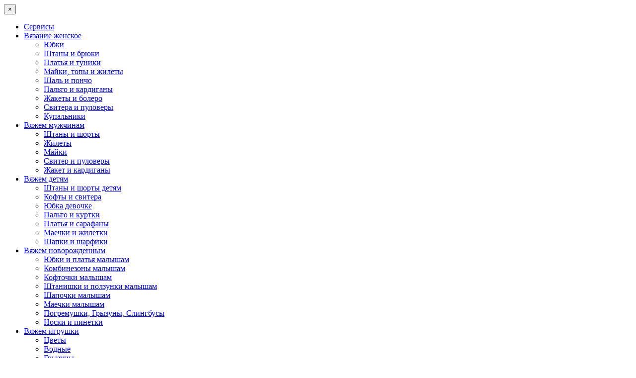

--- FILE ---
content_type: text/html; charset=UTF-8
request_url: https://triruki.ru/cvetochnaya-podstavka-pod-gory/
body_size: 34953
content:
<!DOCTYPE html>
<html lang="ru-RU" prefix="og: https://ogp.me/ns#">
<head>
<meta charset="UTF-8">
<meta name="viewport" content="width=device-width, initial-scale=1">
<meta http-equiv="X-UA-Compatible" content="IE=edge">
<meta name="HandheldFriendly" content="true">
<link rel="profile" href="http://gmpg.org/xfn/11">
 
 
	
	
 <meta name="yandex-verification" content="00aa9db0d902a4b8" />

<script src="https://cdn.jsdelivr.net/npm/@fancyapps/ui@5.0/dist/fancybox/fancybox.umd.js"></script>
	
	
<link
  rel="stylesheet"
  href="https://cdn.jsdelivr.net/npm/@fancyapps/ui@5.0/dist/fancybox/fancybox.css"
/>	
	
	
	<style>img:is([sizes="auto" i], [sizes^="auto," i]) { contain-intrinsic-size: 3000px 1500px }</style>
	<link rel="manifest" href="/pwa-manifest.json">
<link rel="apple-touch-icon" sizes="512x512" href="https://triruki.ru/wp-content/plugins/pwa-for-wp/images/logo-512x512.png">
<link rel="apple-touch-icon-precomposed" sizes="192x192" href="https://triruki.ru/wp-content/plugins/pwa-for-wp/images/logo.png">

<!-- SEO от Rank Math - https://rankmath.com/ -->
<title>цветочная подставка под горячие</title>
<meta name="description" content="Отличный и супер красивый вариант подставочки под горячие. На самом деле такую вещичку под горячий чайник или кружку жалко подкладывать. Такие цветочки можно"/>
<meta name="robots" content="follow, index, max-snippet:-1, max-video-preview:-1, max-image-preview:large"/>
<link rel="canonical" href="https://triruki.ru/cvetochnaya-podstavka-pod-gory/" />
<meta property="og:locale" content="ru_RU" />
<meta property="og:type" content="article" />
<meta property="og:title" content="цветочная подставка под горячие" />
<meta property="og:description" content="Отличный и супер красивый вариант подставочки под горячие. На самом деле такую вещичку под горячий чайник или кружку жалко подкладывать. Такие цветочки можно" />
<meta property="og:url" content="https://triruki.ru/cvetochnaya-podstavka-pod-gory/" />
<meta property="og:site_name" content="Три Руки" />
<meta property="article:tag" content="подставка" />
<meta property="article:section" content="Креативное вязание" />
<meta property="og:updated_time" content="2024-02-21T15:47:18+03:00" />
<meta property="og:image" content="https://triruki.ru/wp-content/uploads/2015/12/Bgla0SQF4Ac.jpg" />
<meta property="og:image:secure_url" content="https://triruki.ru/wp-content/uploads/2015/12/Bgla0SQF4Ac.jpg" />
<meta property="og:image:width" content="604" />
<meta property="og:image:height" content="445" />
<meta property="og:image:alt" content="цветочная подставка под горячие" />
<meta property="og:image:type" content="image/jpeg" />
<meta property="article:published_time" content="2015-12-16T19:47:22+03:00" />
<meta property="article:modified_time" content="2024-02-21T15:47:18+03:00" />
<meta name="twitter:card" content="summary_large_image" />
<meta name="twitter:title" content="цветочная подставка под горячие" />
<meta name="twitter:description" content="Отличный и супер красивый вариант подставочки под горячие. На самом деле такую вещичку под горячий чайник или кружку жалко подкладывать. Такие цветочки можно" />
<meta name="twitter:image" content="https://triruki.ru/wp-content/uploads/2015/12/Bgla0SQF4Ac.jpg" />
<meta name="twitter:label1" content="Автор" />
<meta name="twitter:data1" content="Мир рукоделия" />
<meta name="twitter:label2" content="Время чтения" />
<meta name="twitter:data2" content="Меньше минуты" />
<script type="application/ld+json" class="rank-math-schema">{"@context":"https://schema.org","@graph":[{"@type":["Person","Organization"],"@id":"https://triruki.ru/#person","name":"\u0422\u0440\u0438 \u0420\u0443\u043a\u0438","logo":{"@type":"ImageObject","@id":"https://triruki.ru/#logo","url":"https://triruki.ru/wp-content/uploads/2024/03/cropped-logot.png","contentUrl":"https://triruki.ru/wp-content/uploads/2024/03/cropped-logot.png","caption":"\u0422\u0440\u0438 \u0420\u0443\u043a\u0438","inLanguage":"ru-RU","width":"160","height":"160"},"image":{"@type":"ImageObject","@id":"https://triruki.ru/#logo","url":"https://triruki.ru/wp-content/uploads/2024/03/cropped-logot.png","contentUrl":"https://triruki.ru/wp-content/uploads/2024/03/cropped-logot.png","caption":"\u0422\u0440\u0438 \u0420\u0443\u043a\u0438","inLanguage":"ru-RU","width":"160","height":"160"}},{"@type":"WebSite","@id":"https://triruki.ru/#website","url":"https://triruki.ru","name":"\u0422\u0440\u0438 \u0420\u0443\u043a\u0438","publisher":{"@id":"https://triruki.ru/#person"},"inLanguage":"ru-RU"},{"@type":"ImageObject","@id":"https://triruki.ru/wp-content/uploads/2015/12/Bgla0SQF4Ac.jpg","url":"https://triruki.ru/wp-content/uploads/2015/12/Bgla0SQF4Ac.jpg","width":"604","height":"445","inLanguage":"ru-RU"},{"@type":"BreadcrumbList","@id":"https://triruki.ru/cvetochnaya-podstavka-pod-gory/#breadcrumb","itemListElement":[{"@type":"ListItem","position":"1","item":{"@id":"https://triruki.ru","name":"\u0413\u043b\u0430\u0432\u043d\u0430\u044f"}},{"@type":"ListItem","position":"2","item":{"@id":"https://triruki.ru/kat/dom/","name":"\u0412\u044f\u0436\u0435\u043c \u0432 \u0434\u043e\u043c"}},{"@type":"ListItem","position":"3","item":{"@id":"https://triruki.ru/kat/dom/kreativnoe-vyazanie/","name":"\u041a\u0440\u0435\u0430\u0442\u0438\u0432\u043d\u043e\u0435 \u0432\u044f\u0437\u0430\u043d\u0438\u0435"}},{"@type":"ListItem","position":"4","item":{"@id":"https://triruki.ru/cvetochnaya-podstavka-pod-gory/","name":"\u0446\u0432\u0435\u0442\u043e\u0447\u043d\u0430\u044f \u043f\u043e\u0434\u0441\u0442\u0430\u0432\u043a\u0430 \u043f\u043e\u0434 \u0433\u043e\u0440\u044f\u0447\u0438\u0435"}}]},{"@type":"WebPage","@id":"https://triruki.ru/cvetochnaya-podstavka-pod-gory/#webpage","url":"https://triruki.ru/cvetochnaya-podstavka-pod-gory/","name":"\u0446\u0432\u0435\u0442\u043e\u0447\u043d\u0430\u044f \u043f\u043e\u0434\u0441\u0442\u0430\u0432\u043a\u0430 \u043f\u043e\u0434 \u0433\u043e\u0440\u044f\u0447\u0438\u0435","datePublished":"2015-12-16T19:47:22+03:00","dateModified":"2024-02-21T15:47:18+03:00","isPartOf":{"@id":"https://triruki.ru/#website"},"primaryImageOfPage":{"@id":"https://triruki.ru/wp-content/uploads/2015/12/Bgla0SQF4Ac.jpg"},"inLanguage":"ru-RU","breadcrumb":{"@id":"https://triruki.ru/cvetochnaya-podstavka-pod-gory/#breadcrumb"}},{"@type":"Person","@id":"https://triruki.ru/author/veter/","name":"\u041c\u0438\u0440 \u0440\u0443\u043a\u043e\u0434\u0435\u043b\u0438\u044f","description":"1","url":"https://triruki.ru/author/veter/","image":{"@type":"ImageObject","@id":"https://secure.gravatar.com/avatar/8d0d291c6aaf54af28eab8afe9b1011a?s=96&amp;d=blank&amp;r=g","url":"https://secure.gravatar.com/avatar/8d0d291c6aaf54af28eab8afe9b1011a?s=96&amp;d=blank&amp;r=g","caption":"\u041c\u0438\u0440 \u0440\u0443\u043a\u043e\u0434\u0435\u043b\u0438\u044f","inLanguage":"ru-RU"}},{"@type":"BlogPosting","headline":"\u0446\u0432\u0435\u0442\u043e\u0447\u043d\u0430\u044f \u043f\u043e\u0434\u0441\u0442\u0430\u0432\u043a\u0430 \u043f\u043e\u0434 \u0433\u043e\u0440\u044f\u0447\u0438\u0435","datePublished":"2015-12-16T19:47:22+03:00","dateModified":"2024-02-21T15:47:18+03:00","articleSection":"\u041a\u0440\u0435\u0430\u0442\u0438\u0432\u043d\u043e\u0435 \u0432\u044f\u0437\u0430\u043d\u0438\u0435, \u0421\u0430\u043b\u0444\u0435\u0442\u043a\u0438 \u0438 \u0441\u043a\u0430\u0442\u0435\u0440\u0442\u0438","author":{"@id":"https://triruki.ru/author/veter/","name":"\u041c\u0438\u0440 \u0440\u0443\u043a\u043e\u0434\u0435\u043b\u0438\u044f"},"publisher":{"@id":"https://triruki.ru/#person"},"description":"\u041e\u0442\u043b\u0438\u0447\u043d\u044b\u0439 \u0438 \u0441\u0443\u043f\u0435\u0440 \u043a\u0440\u0430\u0441\u0438\u0432\u044b\u0439 \u0432\u0430\u0440\u0438\u0430\u043d\u0442 \u043f\u043e\u0434\u0441\u0442\u0430\u0432\u043e\u0447\u043a\u0438 \u043f\u043e\u0434 \u0433\u043e\u0440\u044f\u0447\u0438\u0435. \u041d\u0430 \u0441\u0430\u043c\u043e\u043c \u0434\u0435\u043b\u0435 \u0442\u0430\u043a\u0443\u044e \u0432\u0435\u0449\u0438\u0447\u043a\u0443 \u043f\u043e\u0434 \u0433\u043e\u0440\u044f\u0447\u0438\u0439 \u0447\u0430\u0439\u043d\u0438\u043a \u0438\u043b\u0438 \u043a\u0440\u0443\u0436\u043a\u0443 \u0436\u0430\u043b\u043a\u043e \u043f\u043e\u0434\u043a\u043b\u0430\u0434\u044b\u0432\u0430\u0442\u044c. \u0422\u0430\u043a\u0438\u0435 \u0446\u0432\u0435\u0442\u043e\u0447\u043a\u0438 \u043c\u043e\u0436\u043d\u043e","name":"\u0446\u0432\u0435\u0442\u043e\u0447\u043d\u0430\u044f \u043f\u043e\u0434\u0441\u0442\u0430\u0432\u043a\u0430 \u043f\u043e\u0434 \u0433\u043e\u0440\u044f\u0447\u0438\u0435","@id":"https://triruki.ru/cvetochnaya-podstavka-pod-gory/#richSnippet","isPartOf":{"@id":"https://triruki.ru/cvetochnaya-podstavka-pod-gory/#webpage"},"image":{"@id":"https://triruki.ru/wp-content/uploads/2015/12/Bgla0SQF4Ac.jpg"},"inLanguage":"ru-RU","mainEntityOfPage":{"@id":"https://triruki.ru/cvetochnaya-podstavka-pod-gory/#webpage"}}]}</script>
<!-- /Rank Math WordPress SEO плагин -->

<link rel="alternate" type="application/rss+xml" title="Три Руки &raquo; Лента" href="https://triruki.ru/feed/" />
<link rel="alternate" type="application/rss+xml" title="Три Руки &raquo; Лента комментариев" href="https://triruki.ru/comments/feed/" />
<link rel="alternate" type="application/rss+xml" title="Три Руки &raquo; Лента комментариев к &laquo;цветочная подставка под горячие&raquo;" href="https://triruki.ru/cvetochnaya-podstavka-pod-gory/feed/" />
<script type="text/javascript">
/* <![CDATA[ */
window._wpemojiSettings = {"baseUrl":"https:\/\/s.w.org\/images\/core\/emoji\/15.0.3\/72x72\/","ext":".png","svgUrl":"https:\/\/s.w.org\/images\/core\/emoji\/15.0.3\/svg\/","svgExt":".svg","source":{"concatemoji":"https:\/\/triruki.ru\/wp-includes\/js\/wp-emoji-release.min.js?ver=6.7.4"}};
/*! This file is auto-generated */
!function(i,n){var o,s,e;function c(e){try{var t={supportTests:e,timestamp:(new Date).valueOf()};sessionStorage.setItem(o,JSON.stringify(t))}catch(e){}}function p(e,t,n){e.clearRect(0,0,e.canvas.width,e.canvas.height),e.fillText(t,0,0);var t=new Uint32Array(e.getImageData(0,0,e.canvas.width,e.canvas.height).data),r=(e.clearRect(0,0,e.canvas.width,e.canvas.height),e.fillText(n,0,0),new Uint32Array(e.getImageData(0,0,e.canvas.width,e.canvas.height).data));return t.every(function(e,t){return e===r[t]})}function u(e,t,n){switch(t){case"flag":return n(e,"\ud83c\udff3\ufe0f\u200d\u26a7\ufe0f","\ud83c\udff3\ufe0f\u200b\u26a7\ufe0f")?!1:!n(e,"\ud83c\uddfa\ud83c\uddf3","\ud83c\uddfa\u200b\ud83c\uddf3")&&!n(e,"\ud83c\udff4\udb40\udc67\udb40\udc62\udb40\udc65\udb40\udc6e\udb40\udc67\udb40\udc7f","\ud83c\udff4\u200b\udb40\udc67\u200b\udb40\udc62\u200b\udb40\udc65\u200b\udb40\udc6e\u200b\udb40\udc67\u200b\udb40\udc7f");case"emoji":return!n(e,"\ud83d\udc26\u200d\u2b1b","\ud83d\udc26\u200b\u2b1b")}return!1}function f(e,t,n){var r="undefined"!=typeof WorkerGlobalScope&&self instanceof WorkerGlobalScope?new OffscreenCanvas(300,150):i.createElement("canvas"),a=r.getContext("2d",{willReadFrequently:!0}),o=(a.textBaseline="top",a.font="600 32px Arial",{});return e.forEach(function(e){o[e]=t(a,e,n)}),o}function t(e){var t=i.createElement("script");t.src=e,t.defer=!0,i.head.appendChild(t)}"undefined"!=typeof Promise&&(o="wpEmojiSettingsSupports",s=["flag","emoji"],n.supports={everything:!0,everythingExceptFlag:!0},e=new Promise(function(e){i.addEventListener("DOMContentLoaded",e,{once:!0})}),new Promise(function(t){var n=function(){try{var e=JSON.parse(sessionStorage.getItem(o));if("object"==typeof e&&"number"==typeof e.timestamp&&(new Date).valueOf()<e.timestamp+604800&&"object"==typeof e.supportTests)return e.supportTests}catch(e){}return null}();if(!n){if("undefined"!=typeof Worker&&"undefined"!=typeof OffscreenCanvas&&"undefined"!=typeof URL&&URL.createObjectURL&&"undefined"!=typeof Blob)try{var e="postMessage("+f.toString()+"("+[JSON.stringify(s),u.toString(),p.toString()].join(",")+"));",r=new Blob([e],{type:"text/javascript"}),a=new Worker(URL.createObjectURL(r),{name:"wpTestEmojiSupports"});return void(a.onmessage=function(e){c(n=e.data),a.terminate(),t(n)})}catch(e){}c(n=f(s,u,p))}t(n)}).then(function(e){for(var t in e)n.supports[t]=e[t],n.supports.everything=n.supports.everything&&n.supports[t],"flag"!==t&&(n.supports.everythingExceptFlag=n.supports.everythingExceptFlag&&n.supports[t]);n.supports.everythingExceptFlag=n.supports.everythingExceptFlag&&!n.supports.flag,n.DOMReady=!1,n.readyCallback=function(){n.DOMReady=!0}}).then(function(){return e}).then(function(){var e;n.supports.everything||(n.readyCallback(),(e=n.source||{}).concatemoji?t(e.concatemoji):e.wpemoji&&e.twemoji&&(t(e.twemoji),t(e.wpemoji)))}))}((window,document),window._wpemojiSettings);
/* ]]> */
</script>
<style id='wp-emoji-styles-inline-css' type='text/css'>

	img.wp-smiley, img.emoji {
		display: inline !important;
		border: none !important;
		box-shadow: none !important;
		height: 1em !important;
		width: 1em !important;
		margin: 0 0.07em !important;
		vertical-align: -0.1em !important;
		background: none !important;
		padding: 0 !important;
	}
</style>
<link rel='stylesheet' id='wp-block-library-css' href='https://triruki.ru/wp-includes/css/dist/block-library/style.min.css?ver=6.7.4' type='text/css' media='all' />
<style id='wp-block-library-theme-inline-css' type='text/css'>
.wp-block-audio :where(figcaption){color:#555;font-size:13px;text-align:center}.is-dark-theme .wp-block-audio :where(figcaption){color:#ffffffa6}.wp-block-audio{margin:0 0 1em}.wp-block-code{border:1px solid #ccc;border-radius:4px;font-family:Menlo,Consolas,monaco,monospace;padding:.8em 1em}.wp-block-embed :where(figcaption){color:#555;font-size:13px;text-align:center}.is-dark-theme .wp-block-embed :where(figcaption){color:#ffffffa6}.wp-block-embed{margin:0 0 1em}.blocks-gallery-caption{color:#555;font-size:13px;text-align:center}.is-dark-theme .blocks-gallery-caption{color:#ffffffa6}:root :where(.wp-block-image figcaption){color:#555;font-size:13px;text-align:center}.is-dark-theme :root :where(.wp-block-image figcaption){color:#ffffffa6}.wp-block-image{margin:0 0 1em}.wp-block-pullquote{border-bottom:4px solid;border-top:4px solid;color:currentColor;margin-bottom:1.75em}.wp-block-pullquote cite,.wp-block-pullquote footer,.wp-block-pullquote__citation{color:currentColor;font-size:.8125em;font-style:normal;text-transform:uppercase}.wp-block-quote{border-left:.25em solid;margin:0 0 1.75em;padding-left:1em}.wp-block-quote cite,.wp-block-quote footer{color:currentColor;font-size:.8125em;font-style:normal;position:relative}.wp-block-quote:where(.has-text-align-right){border-left:none;border-right:.25em solid;padding-left:0;padding-right:1em}.wp-block-quote:where(.has-text-align-center){border:none;padding-left:0}.wp-block-quote.is-large,.wp-block-quote.is-style-large,.wp-block-quote:where(.is-style-plain){border:none}.wp-block-search .wp-block-search__label{font-weight:700}.wp-block-search__button{border:1px solid #ccc;padding:.375em .625em}:where(.wp-block-group.has-background){padding:1.25em 2.375em}.wp-block-separator.has-css-opacity{opacity:.4}.wp-block-separator{border:none;border-bottom:2px solid;margin-left:auto;margin-right:auto}.wp-block-separator.has-alpha-channel-opacity{opacity:1}.wp-block-separator:not(.is-style-wide):not(.is-style-dots){width:100px}.wp-block-separator.has-background:not(.is-style-dots){border-bottom:none;height:1px}.wp-block-separator.has-background:not(.is-style-wide):not(.is-style-dots){height:2px}.wp-block-table{margin:0 0 1em}.wp-block-table td,.wp-block-table th{word-break:normal}.wp-block-table :where(figcaption){color:#555;font-size:13px;text-align:center}.is-dark-theme .wp-block-table :where(figcaption){color:#ffffffa6}.wp-block-video :where(figcaption){color:#555;font-size:13px;text-align:center}.is-dark-theme .wp-block-video :where(figcaption){color:#ffffffa6}.wp-block-video{margin:0 0 1em}:root :where(.wp-block-template-part.has-background){margin-bottom:0;margin-top:0;padding:1.25em 2.375em}
</style>
<style id='rank-math-toc-block-style-inline-css' type='text/css'>
.wp-block-rank-math-toc-block nav ol{counter-reset:item}.wp-block-rank-math-toc-block nav ol li{display:block}.wp-block-rank-math-toc-block nav ol li:before{content:counters(item, ".") ". ";counter-increment:item}

</style>
<style id='rank-math-rich-snippet-style-inline-css' type='text/css'>
/*!
* Plugin:  Rank Math
* URL: https://rankmath.com/wordpress/plugin/seo-suite/
* Name:  rank-math-review-snippet.css
*/@-webkit-keyframes spin{0%{-webkit-transform:rotate(0deg)}100%{-webkit-transform:rotate(-360deg)}}@keyframes spin{0%{-webkit-transform:rotate(0deg)}100%{-webkit-transform:rotate(-360deg)}}@keyframes bounce{from{-webkit-transform:translateY(0px);transform:translateY(0px)}to{-webkit-transform:translateY(-5px);transform:translateY(-5px)}}@-webkit-keyframes bounce{from{-webkit-transform:translateY(0px);transform:translateY(0px)}to{-webkit-transform:translateY(-5px);transform:translateY(-5px)}}@-webkit-keyframes loading{0%{background-size:20% 50% ,20% 50% ,20% 50%}20%{background-size:20% 20% ,20% 50% ,20% 50%}40%{background-size:20% 100%,20% 20% ,20% 50%}60%{background-size:20% 50% ,20% 100%,20% 20%}80%{background-size:20% 50% ,20% 50% ,20% 100%}100%{background-size:20% 50% ,20% 50% ,20% 50%}}@keyframes loading{0%{background-size:20% 50% ,20% 50% ,20% 50%}20%{background-size:20% 20% ,20% 50% ,20% 50%}40%{background-size:20% 100%,20% 20% ,20% 50%}60%{background-size:20% 50% ,20% 100%,20% 20%}80%{background-size:20% 50% ,20% 50% ,20% 100%}100%{background-size:20% 50% ,20% 50% ,20% 50%}}:root{--rankmath-wp-adminbar-height: 0}#rank-math-rich-snippet-wrapper{overflow:hidden}#rank-math-rich-snippet-wrapper h5.rank-math-title{display:block;font-size:18px;line-height:1.4}#rank-math-rich-snippet-wrapper .rank-math-review-image{float:right;max-width:40%;margin-left:15px}#rank-math-rich-snippet-wrapper .rank-math-review-data{margin-bottom:15px}#rank-math-rich-snippet-wrapper .rank-math-total-wrapper{width:100%;padding:0 0 20px 0;float:left;clear:both;position:relative;-webkit-box-sizing:border-box;box-sizing:border-box}#rank-math-rich-snippet-wrapper .rank-math-total-wrapper .rank-math-total{border:0;display:block;margin:0;width:auto;float:left;text-align:left;padding:0;font-size:24px;line-height:1;font-weight:700;-webkit-box-sizing:border-box;box-sizing:border-box;overflow:hidden}#rank-math-rich-snippet-wrapper .rank-math-total-wrapper .rank-math-review-star{float:left;margin-left:15px;margin-top:5px;position:relative;z-index:99;line-height:1}#rank-math-rich-snippet-wrapper .rank-math-total-wrapper .rank-math-review-star .rank-math-review-result-wrapper{display:inline-block;white-space:nowrap;position:relative;color:#e7e7e7}#rank-math-rich-snippet-wrapper .rank-math-total-wrapper .rank-math-review-star .rank-math-review-result-wrapper .rank-math-review-result{position:absolute;top:0;left:0;overflow:hidden;white-space:nowrap;color:#ffbe01}#rank-math-rich-snippet-wrapper .rank-math-total-wrapper .rank-math-review-star .rank-math-review-result-wrapper i{font-size:18px;-webkit-text-stroke-width:1px;font-style:normal;padding:0 2px;line-height:inherit}#rank-math-rich-snippet-wrapper .rank-math-total-wrapper .rank-math-review-star .rank-math-review-result-wrapper i:before{content:"\2605"}body.rtl #rank-math-rich-snippet-wrapper .rank-math-review-image{float:left;margin-left:0;margin-right:15px}body.rtl #rank-math-rich-snippet-wrapper .rank-math-total-wrapper .rank-math-total{float:right}body.rtl #rank-math-rich-snippet-wrapper .rank-math-total-wrapper .rank-math-review-star{float:right;margin-left:0;margin-right:15px}body.rtl #rank-math-rich-snippet-wrapper .rank-math-total-wrapper .rank-math-review-star .rank-math-review-result{left:auto;right:0}@media screen and (max-width: 480px){#rank-math-rich-snippet-wrapper .rank-math-review-image{display:block;max-width:100%;width:100%;text-align:center;margin-right:0}#rank-math-rich-snippet-wrapper .rank-math-review-data{clear:both}}.clear{clear:both}

</style>
<style id='classic-theme-styles-inline-css' type='text/css'>
/*! This file is auto-generated */
.wp-block-button__link{color:#fff;background-color:#32373c;border-radius:9999px;box-shadow:none;text-decoration:none;padding:calc(.667em + 2px) calc(1.333em + 2px);font-size:1.125em}.wp-block-file__button{background:#32373c;color:#fff;text-decoration:none}
</style>
<style id='global-styles-inline-css' type='text/css'>
:root{--wp--preset--aspect-ratio--square: 1;--wp--preset--aspect-ratio--4-3: 4/3;--wp--preset--aspect-ratio--3-4: 3/4;--wp--preset--aspect-ratio--3-2: 3/2;--wp--preset--aspect-ratio--2-3: 2/3;--wp--preset--aspect-ratio--16-9: 16/9;--wp--preset--aspect-ratio--9-16: 9/16;--wp--preset--color--black: #000000;--wp--preset--color--cyan-bluish-gray: #abb8c3;--wp--preset--color--white: #ffffff;--wp--preset--color--pale-pink: #f78da7;--wp--preset--color--vivid-red: #cf2e2e;--wp--preset--color--luminous-vivid-orange: #ff6900;--wp--preset--color--luminous-vivid-amber: #fcb900;--wp--preset--color--light-green-cyan: #7bdcb5;--wp--preset--color--vivid-green-cyan: #00d084;--wp--preset--color--pale-cyan-blue: #8ed1fc;--wp--preset--color--vivid-cyan-blue: #0693e3;--wp--preset--color--vivid-purple: #9b51e0;--wp--preset--gradient--vivid-cyan-blue-to-vivid-purple: linear-gradient(135deg,rgba(6,147,227,1) 0%,rgb(155,81,224) 100%);--wp--preset--gradient--light-green-cyan-to-vivid-green-cyan: linear-gradient(135deg,rgb(122,220,180) 0%,rgb(0,208,130) 100%);--wp--preset--gradient--luminous-vivid-amber-to-luminous-vivid-orange: linear-gradient(135deg,rgba(252,185,0,1) 0%,rgba(255,105,0,1) 100%);--wp--preset--gradient--luminous-vivid-orange-to-vivid-red: linear-gradient(135deg,rgba(255,105,0,1) 0%,rgb(207,46,46) 100%);--wp--preset--gradient--very-light-gray-to-cyan-bluish-gray: linear-gradient(135deg,rgb(238,238,238) 0%,rgb(169,184,195) 100%);--wp--preset--gradient--cool-to-warm-spectrum: linear-gradient(135deg,rgb(74,234,220) 0%,rgb(151,120,209) 20%,rgb(207,42,186) 40%,rgb(238,44,130) 60%,rgb(251,105,98) 80%,rgb(254,248,76) 100%);--wp--preset--gradient--blush-light-purple: linear-gradient(135deg,rgb(255,206,236) 0%,rgb(152,150,240) 100%);--wp--preset--gradient--blush-bordeaux: linear-gradient(135deg,rgb(254,205,165) 0%,rgb(254,45,45) 50%,rgb(107,0,62) 100%);--wp--preset--gradient--luminous-dusk: linear-gradient(135deg,rgb(255,203,112) 0%,rgb(199,81,192) 50%,rgb(65,88,208) 100%);--wp--preset--gradient--pale-ocean: linear-gradient(135deg,rgb(255,245,203) 0%,rgb(182,227,212) 50%,rgb(51,167,181) 100%);--wp--preset--gradient--electric-grass: linear-gradient(135deg,rgb(202,248,128) 0%,rgb(113,206,126) 100%);--wp--preset--gradient--midnight: linear-gradient(135deg,rgb(2,3,129) 0%,rgb(40,116,252) 100%);--wp--preset--font-size--small: 13px;--wp--preset--font-size--medium: 20px;--wp--preset--font-size--large: 36px;--wp--preset--font-size--x-large: 42px;--wp--preset--spacing--20: 0.44rem;--wp--preset--spacing--30: 0.67rem;--wp--preset--spacing--40: 1rem;--wp--preset--spacing--50: 1.5rem;--wp--preset--spacing--60: 2.25rem;--wp--preset--spacing--70: 3.38rem;--wp--preset--spacing--80: 5.06rem;--wp--preset--shadow--natural: 6px 6px 9px rgba(0, 0, 0, 0.2);--wp--preset--shadow--deep: 12px 12px 50px rgba(0, 0, 0, 0.4);--wp--preset--shadow--sharp: 6px 6px 0px rgba(0, 0, 0, 0.2);--wp--preset--shadow--outlined: 6px 6px 0px -3px rgba(255, 255, 255, 1), 6px 6px rgba(0, 0, 0, 1);--wp--preset--shadow--crisp: 6px 6px 0px rgba(0, 0, 0, 1);}:where(.is-layout-flex){gap: 0.5em;}:where(.is-layout-grid){gap: 0.5em;}body .is-layout-flex{display: flex;}.is-layout-flex{flex-wrap: wrap;align-items: center;}.is-layout-flex > :is(*, div){margin: 0;}body .is-layout-grid{display: grid;}.is-layout-grid > :is(*, div){margin: 0;}:where(.wp-block-columns.is-layout-flex){gap: 2em;}:where(.wp-block-columns.is-layout-grid){gap: 2em;}:where(.wp-block-post-template.is-layout-flex){gap: 1.25em;}:where(.wp-block-post-template.is-layout-grid){gap: 1.25em;}.has-black-color{color: var(--wp--preset--color--black) !important;}.has-cyan-bluish-gray-color{color: var(--wp--preset--color--cyan-bluish-gray) !important;}.has-white-color{color: var(--wp--preset--color--white) !important;}.has-pale-pink-color{color: var(--wp--preset--color--pale-pink) !important;}.has-vivid-red-color{color: var(--wp--preset--color--vivid-red) !important;}.has-luminous-vivid-orange-color{color: var(--wp--preset--color--luminous-vivid-orange) !important;}.has-luminous-vivid-amber-color{color: var(--wp--preset--color--luminous-vivid-amber) !important;}.has-light-green-cyan-color{color: var(--wp--preset--color--light-green-cyan) !important;}.has-vivid-green-cyan-color{color: var(--wp--preset--color--vivid-green-cyan) !important;}.has-pale-cyan-blue-color{color: var(--wp--preset--color--pale-cyan-blue) !important;}.has-vivid-cyan-blue-color{color: var(--wp--preset--color--vivid-cyan-blue) !important;}.has-vivid-purple-color{color: var(--wp--preset--color--vivid-purple) !important;}.has-black-background-color{background-color: var(--wp--preset--color--black) !important;}.has-cyan-bluish-gray-background-color{background-color: var(--wp--preset--color--cyan-bluish-gray) !important;}.has-white-background-color{background-color: var(--wp--preset--color--white) !important;}.has-pale-pink-background-color{background-color: var(--wp--preset--color--pale-pink) !important;}.has-vivid-red-background-color{background-color: var(--wp--preset--color--vivid-red) !important;}.has-luminous-vivid-orange-background-color{background-color: var(--wp--preset--color--luminous-vivid-orange) !important;}.has-luminous-vivid-amber-background-color{background-color: var(--wp--preset--color--luminous-vivid-amber) !important;}.has-light-green-cyan-background-color{background-color: var(--wp--preset--color--light-green-cyan) !important;}.has-vivid-green-cyan-background-color{background-color: var(--wp--preset--color--vivid-green-cyan) !important;}.has-pale-cyan-blue-background-color{background-color: var(--wp--preset--color--pale-cyan-blue) !important;}.has-vivid-cyan-blue-background-color{background-color: var(--wp--preset--color--vivid-cyan-blue) !important;}.has-vivid-purple-background-color{background-color: var(--wp--preset--color--vivid-purple) !important;}.has-black-border-color{border-color: var(--wp--preset--color--black) !important;}.has-cyan-bluish-gray-border-color{border-color: var(--wp--preset--color--cyan-bluish-gray) !important;}.has-white-border-color{border-color: var(--wp--preset--color--white) !important;}.has-pale-pink-border-color{border-color: var(--wp--preset--color--pale-pink) !important;}.has-vivid-red-border-color{border-color: var(--wp--preset--color--vivid-red) !important;}.has-luminous-vivid-orange-border-color{border-color: var(--wp--preset--color--luminous-vivid-orange) !important;}.has-luminous-vivid-amber-border-color{border-color: var(--wp--preset--color--luminous-vivid-amber) !important;}.has-light-green-cyan-border-color{border-color: var(--wp--preset--color--light-green-cyan) !important;}.has-vivid-green-cyan-border-color{border-color: var(--wp--preset--color--vivid-green-cyan) !important;}.has-pale-cyan-blue-border-color{border-color: var(--wp--preset--color--pale-cyan-blue) !important;}.has-vivid-cyan-blue-border-color{border-color: var(--wp--preset--color--vivid-cyan-blue) !important;}.has-vivid-purple-border-color{border-color: var(--wp--preset--color--vivid-purple) !important;}.has-vivid-cyan-blue-to-vivid-purple-gradient-background{background: var(--wp--preset--gradient--vivid-cyan-blue-to-vivid-purple) !important;}.has-light-green-cyan-to-vivid-green-cyan-gradient-background{background: var(--wp--preset--gradient--light-green-cyan-to-vivid-green-cyan) !important;}.has-luminous-vivid-amber-to-luminous-vivid-orange-gradient-background{background: var(--wp--preset--gradient--luminous-vivid-amber-to-luminous-vivid-orange) !important;}.has-luminous-vivid-orange-to-vivid-red-gradient-background{background: var(--wp--preset--gradient--luminous-vivid-orange-to-vivid-red) !important;}.has-very-light-gray-to-cyan-bluish-gray-gradient-background{background: var(--wp--preset--gradient--very-light-gray-to-cyan-bluish-gray) !important;}.has-cool-to-warm-spectrum-gradient-background{background: var(--wp--preset--gradient--cool-to-warm-spectrum) !important;}.has-blush-light-purple-gradient-background{background: var(--wp--preset--gradient--blush-light-purple) !important;}.has-blush-bordeaux-gradient-background{background: var(--wp--preset--gradient--blush-bordeaux) !important;}.has-luminous-dusk-gradient-background{background: var(--wp--preset--gradient--luminous-dusk) !important;}.has-pale-ocean-gradient-background{background: var(--wp--preset--gradient--pale-ocean) !important;}.has-electric-grass-gradient-background{background: var(--wp--preset--gradient--electric-grass) !important;}.has-midnight-gradient-background{background: var(--wp--preset--gradient--midnight) !important;}.has-small-font-size{font-size: var(--wp--preset--font-size--small) !important;}.has-medium-font-size{font-size: var(--wp--preset--font-size--medium) !important;}.has-large-font-size{font-size: var(--wp--preset--font-size--large) !important;}.has-x-large-font-size{font-size: var(--wp--preset--font-size--x-large) !important;}
:where(.wp-block-post-template.is-layout-flex){gap: 1.25em;}:where(.wp-block-post-template.is-layout-grid){gap: 1.25em;}
:where(.wp-block-columns.is-layout-flex){gap: 2em;}:where(.wp-block-columns.is-layout-grid){gap: 2em;}
:root :where(.wp-block-pullquote){font-size: 1.5em;line-height: 1.6;}
</style>
<link rel='stylesheet' id='jpibfi-style-css' href='https://triruki.ru/wp-content/plugins/jquery-pin-it-button-for-images/css/client.css?ver=3.0.6' type='text/css' media='all' />
<link rel='stylesheet' id='wpdiscuz-frontend-css-css' href='https://triruki.ru/wp-content/plugins/wpdiscuz/themes/default/style.css?ver=7.6.27' type='text/css' media='all' />
<style id='wpdiscuz-frontend-css-inline-css' type='text/css'>
 #wpdcom .wpd-blog-administrator .wpd-comment-label{color:#ffffff;background-color:#00B38F;border:none}#wpdcom .wpd-blog-administrator .wpd-comment-author, #wpdcom .wpd-blog-administrator .wpd-comment-author a{color:#00B38F}#wpdcom.wpd-layout-1 .wpd-comment .wpd-blog-administrator .wpd-avatar img{border-color:#00B38F}#wpdcom.wpd-layout-2 .wpd-comment.wpd-reply .wpd-comment-wrap.wpd-blog-administrator{border-left:3px solid #00B38F}#wpdcom.wpd-layout-2 .wpd-comment .wpd-blog-administrator .wpd-avatar img{border-bottom-color:#00B38F}#wpdcom.wpd-layout-3 .wpd-blog-administrator .wpd-comment-subheader{border-top:1px dashed #00B38F}#wpdcom.wpd-layout-3 .wpd-reply .wpd-blog-administrator .wpd-comment-right{border-left:1px solid #00B38F}#wpdcom .wpd-blog-editor .wpd-comment-label{color:#ffffff;background-color:#00B38F;border:none}#wpdcom .wpd-blog-editor .wpd-comment-author, #wpdcom .wpd-blog-editor .wpd-comment-author a{color:#00B38F}#wpdcom.wpd-layout-1 .wpd-comment .wpd-blog-editor .wpd-avatar img{border-color:#00B38F}#wpdcom.wpd-layout-2 .wpd-comment.wpd-reply .wpd-comment-wrap.wpd-blog-editor{border-left:3px solid #00B38F}#wpdcom.wpd-layout-2 .wpd-comment .wpd-blog-editor .wpd-avatar img{border-bottom-color:#00B38F}#wpdcom.wpd-layout-3 .wpd-blog-editor .wpd-comment-subheader{border-top:1px dashed #00B38F}#wpdcom.wpd-layout-3 .wpd-reply .wpd-blog-editor .wpd-comment-right{border-left:1px solid #00B38F}#wpdcom .wpd-blog-author .wpd-comment-label{color:#ffffff;background-color:#00B38F;border:none}#wpdcom .wpd-blog-author .wpd-comment-author, #wpdcom .wpd-blog-author .wpd-comment-author a{color:#00B38F}#wpdcom.wpd-layout-1 .wpd-comment .wpd-blog-author .wpd-avatar img{border-color:#00B38F}#wpdcom.wpd-layout-2 .wpd-comment .wpd-blog-author .wpd-avatar img{border-bottom-color:#00B38F}#wpdcom.wpd-layout-3 .wpd-blog-author .wpd-comment-subheader{border-top:1px dashed #00B38F}#wpdcom.wpd-layout-3 .wpd-reply .wpd-blog-author .wpd-comment-right{border-left:1px solid #00B38F}#wpdcom .wpd-blog-contributor .wpd-comment-label{color:#ffffff;background-color:#00B38F;border:none}#wpdcom .wpd-blog-contributor .wpd-comment-author, #wpdcom .wpd-blog-contributor .wpd-comment-author a{color:#00B38F}#wpdcom.wpd-layout-1 .wpd-comment .wpd-blog-contributor .wpd-avatar img{border-color:#00B38F}#wpdcom.wpd-layout-2 .wpd-comment .wpd-blog-contributor .wpd-avatar img{border-bottom-color:#00B38F}#wpdcom.wpd-layout-3 .wpd-blog-contributor .wpd-comment-subheader{border-top:1px dashed #00B38F}#wpdcom.wpd-layout-3 .wpd-reply .wpd-blog-contributor .wpd-comment-right{border-left:1px solid #00B38F}#wpdcom .wpd-blog-subscriber .wpd-comment-label{color:#ffffff;background-color:#00B38F;border:none}#wpdcom .wpd-blog-subscriber .wpd-comment-author, #wpdcom .wpd-blog-subscriber .wpd-comment-author a{color:#00B38F}#wpdcom.wpd-layout-2 .wpd-comment .wpd-blog-subscriber .wpd-avatar img{border-bottom-color:#00B38F}#wpdcom.wpd-layout-3 .wpd-blog-subscriber .wpd-comment-subheader{border-top:1px dashed #00B38F}#wpdcom .wpd-blog-post_author .wpd-comment-label{color:#ffffff;background-color:#00B38F;border:none}#wpdcom .wpd-blog-post_author .wpd-comment-author, #wpdcom .wpd-blog-post_author .wpd-comment-author a{color:#00B38F}#wpdcom .wpd-blog-post_author .wpd-avatar img{border-color:#00B38F}#wpdcom.wpd-layout-1 .wpd-comment .wpd-blog-post_author .wpd-avatar img{border-color:#00B38F}#wpdcom.wpd-layout-2 .wpd-comment.wpd-reply .wpd-comment-wrap.wpd-blog-post_author{border-left:3px solid #00B38F}#wpdcom.wpd-layout-2 .wpd-comment .wpd-blog-post_author .wpd-avatar img{border-bottom-color:#00B38F}#wpdcom.wpd-layout-3 .wpd-blog-post_author .wpd-comment-subheader{border-top:1px dashed #00B38F}#wpdcom.wpd-layout-3 .wpd-reply .wpd-blog-post_author .wpd-comment-right{border-left:1px solid #00B38F}#wpdcom .wpd-blog-guest .wpd-comment-label{color:#ffffff;background-color:#00B38F;border:none}#wpdcom .wpd-blog-guest .wpd-comment-author, #wpdcom .wpd-blog-guest .wpd-comment-author a{color:#00B38F}#wpdcom.wpd-layout-3 .wpd-blog-guest .wpd-comment-subheader{border-top:1px dashed #00B38F}#comments, #respond, .comments-area, #wpdcom{}#wpdcom .ql-editor > *{color:#777777}#wpdcom .ql-editor::before{}#wpdcom .ql-toolbar{border:1px solid #DDDDDD;border-top:none}#wpdcom .ql-container{border:1px solid #DDDDDD;border-bottom:none}#wpdcom .wpd-form-row .wpdiscuz-item input[type="text"], #wpdcom .wpd-form-row .wpdiscuz-item input[type="email"], #wpdcom .wpd-form-row .wpdiscuz-item input[type="url"], #wpdcom .wpd-form-row .wpdiscuz-item input[type="color"], #wpdcom .wpd-form-row .wpdiscuz-item input[type="date"], #wpdcom .wpd-form-row .wpdiscuz-item input[type="datetime"], #wpdcom .wpd-form-row .wpdiscuz-item input[type="datetime-local"], #wpdcom .wpd-form-row .wpdiscuz-item input[type="month"], #wpdcom .wpd-form-row .wpdiscuz-item input[type="number"], #wpdcom .wpd-form-row .wpdiscuz-item input[type="time"], #wpdcom textarea, #wpdcom select{border:1px solid #DDDDDD;color:#777777}#wpdcom .wpd-form-row .wpdiscuz-item textarea{border:1px solid #DDDDDD}#wpdcom input::placeholder, #wpdcom textarea::placeholder, #wpdcom input::-moz-placeholder, #wpdcom textarea::-webkit-input-placeholder{}#wpdcom .wpd-comment-text{color:#777777}#wpdcom .wpd-thread-head .wpd-thread-info{border-bottom:2px solid #00B38F}#wpdcom .wpd-thread-head .wpd-thread-info.wpd-reviews-tab svg{fill:#00B38F}#wpdcom .wpd-thread-head .wpdiscuz-user-settings{border-bottom:2px solid #00B38F}#wpdcom .wpd-thread-head .wpdiscuz-user-settings:hover{color:#00B38F}#wpdcom .wpd-comment .wpd-follow-link:hover{color:#00B38F}#wpdcom .wpd-comment-status .wpd-sticky{color:#00B38F}#wpdcom .wpd-thread-filter .wpdf-active{color:#00B38F;border-bottom-color:#00B38F}#wpdcom .wpd-comment-info-bar{border:1px dashed #33c3a6;background:#e6f8f4}#wpdcom .wpd-comment-info-bar .wpd-current-view i{color:#00B38F}#wpdcom .wpd-filter-view-all:hover{background:#00B38F}#wpdcom .wpdiscuz-item .wpdiscuz-rating > label{color:#DDDDDD}#wpdcom .wpdiscuz-item .wpdiscuz-rating:not(:checked) > label:hover, .wpdiscuz-rating:not(:checked) > label:hover ~ label{}#wpdcom .wpdiscuz-item .wpdiscuz-rating > input ~ label:hover, #wpdcom .wpdiscuz-item .wpdiscuz-rating > input:not(:checked) ~ label:hover ~ label, #wpdcom .wpdiscuz-item .wpdiscuz-rating > input:not(:checked) ~ label:hover ~ label{color:#FFED85}#wpdcom .wpdiscuz-item .wpdiscuz-rating > input:checked ~ label:hover, #wpdcom .wpdiscuz-item .wpdiscuz-rating > input:checked ~ label:hover, #wpdcom .wpdiscuz-item .wpdiscuz-rating > label:hover ~ input:checked ~ label, #wpdcom .wpdiscuz-item .wpdiscuz-rating > input:checked + label:hover ~ label, #wpdcom .wpdiscuz-item .wpdiscuz-rating > input:checked ~ label:hover ~ label, .wpd-custom-field .wcf-active-star, #wpdcom .wpdiscuz-item .wpdiscuz-rating > input:checked ~ label{color:#FFD700}#wpd-post-rating .wpd-rating-wrap .wpd-rating-stars svg .wpd-star{fill:#DDDDDD}#wpd-post-rating .wpd-rating-wrap .wpd-rating-stars svg .wpd-active{fill:#FFD700}#wpd-post-rating .wpd-rating-wrap .wpd-rate-starts svg .wpd-star{fill:#DDDDDD}#wpd-post-rating .wpd-rating-wrap .wpd-rate-starts:hover svg .wpd-star{fill:#FFED85}#wpd-post-rating.wpd-not-rated .wpd-rating-wrap .wpd-rate-starts svg:hover ~ svg .wpd-star{fill:#DDDDDD}.wpdiscuz-post-rating-wrap .wpd-rating .wpd-rating-wrap .wpd-rating-stars svg .wpd-star{fill:#DDDDDD}.wpdiscuz-post-rating-wrap .wpd-rating .wpd-rating-wrap .wpd-rating-stars svg .wpd-active{fill:#FFD700}#wpdcom .wpd-comment .wpd-follow-active{color:#ff7a00}#wpdcom .page-numbers{color:#555;border:#555 1px solid}#wpdcom span.current{background:#555}#wpdcom.wpd-layout-1 .wpd-new-loaded-comment > .wpd-comment-wrap > .wpd-comment-right{background:#FFFAD6}#wpdcom.wpd-layout-2 .wpd-new-loaded-comment.wpd-comment > .wpd-comment-wrap > .wpd-comment-right{background:#FFFAD6}#wpdcom.wpd-layout-2 .wpd-new-loaded-comment.wpd-comment.wpd-reply > .wpd-comment-wrap > .wpd-comment-right{background:transparent}#wpdcom.wpd-layout-2 .wpd-new-loaded-comment.wpd-comment.wpd-reply > .wpd-comment-wrap{background:#FFFAD6}#wpdcom.wpd-layout-3 .wpd-new-loaded-comment.wpd-comment > .wpd-comment-wrap > .wpd-comment-right{background:#FFFAD6}#wpdcom .wpd-follow:hover i, #wpdcom .wpd-unfollow:hover i, #wpdcom .wpd-comment .wpd-follow-active:hover i{color:#00B38F}#wpdcom .wpdiscuz-readmore{cursor:pointer;color:#00B38F}.wpd-custom-field .wcf-pasiv-star, #wpcomm .wpdiscuz-item .wpdiscuz-rating > label{color:#DDDDDD}.wpd-wrapper .wpd-list-item.wpd-active{border-top:3px solid #00B38F}#wpdcom.wpd-layout-2 .wpd-comment.wpd-reply.wpd-unapproved-comment .wpd-comment-wrap{border-left:3px solid #FFFAD6}#wpdcom.wpd-layout-3 .wpd-comment.wpd-reply.wpd-unapproved-comment .wpd-comment-right{border-left:1px solid #FFFAD6}#wpdcom .wpd-prim-button{background-color:#07B290;color:#FFFFFF}#wpdcom .wpd_label__check i.wpdicon-on{color:#07B290;border:1px solid #83d9c8}#wpd-bubble-wrapper #wpd-bubble-all-comments-count{color:#1DB99A}#wpd-bubble-wrapper > div{background-color:#1DB99A}#wpd-bubble-wrapper > #wpd-bubble #wpd-bubble-add-message{background-color:#1DB99A}#wpd-bubble-wrapper > #wpd-bubble #wpd-bubble-add-message::before{border-left-color:#1DB99A;border-right-color:#1DB99A}#wpd-bubble-wrapper.wpd-right-corner > #wpd-bubble #wpd-bubble-add-message::before{border-left-color:#1DB99A;border-right-color:#1DB99A}.wpd-inline-icon-wrapper path.wpd-inline-icon-first{fill:#1DB99A}.wpd-inline-icon-count{background-color:#1DB99A}.wpd-inline-icon-count::before{border-right-color:#1DB99A}.wpd-inline-form-wrapper::before{border-bottom-color:#1DB99A}.wpd-inline-form-question{background-color:#1DB99A}.wpd-inline-form{background-color:#1DB99A}.wpd-last-inline-comments-wrapper{border-color:#1DB99A}.wpd-last-inline-comments-wrapper::before{border-bottom-color:#1DB99A}.wpd-last-inline-comments-wrapper .wpd-view-all-inline-comments{background:#1DB99A}.wpd-last-inline-comments-wrapper .wpd-view-all-inline-comments:hover,.wpd-last-inline-comments-wrapper .wpd-view-all-inline-comments:active,.wpd-last-inline-comments-wrapper .wpd-view-all-inline-comments:focus{background-color:#1DB99A}#wpdcom .ql-snow .ql-tooltip[data-mode="link"]::before{content:"Введите ссылку:"}#wpdcom .ql-snow .ql-tooltip.ql-editing a.ql-action::after{content:"Сохранить"}.comments-area{width:auto}
</style>
<link rel='stylesheet' id='wpdiscuz-fa-css' href='https://triruki.ru/wp-content/plugins/wpdiscuz/assets/third-party/font-awesome-5.13.0/css/fa.min.css?ver=7.6.27' type='text/css' media='all' />
<link rel='stylesheet' id='wpdiscuz-combo-css-css' href='https://triruki.ru/wp-content/plugins/wpdiscuz/assets/css/wpdiscuz-combo.min.css?ver=6.7.4' type='text/css' media='all' />
<link rel='stylesheet' id='enjoyblog-style-css' href='https://triruki.ru/wp-content/themes/ozonwebnew/style.css?ver=1.0.1106' type='text/css' media='all' />
<link rel='stylesheet' id='enjoyblog-responsive-style-css' href='https://triruki.ru/wp-content/themes/ozonwebnew/responsive.css?ver=1.0.1106' type='text/css' media='all' />
<link rel='stylesheet' id='font-awesome-style-css' href='https://triruki.ru/wp-content/themes/ozonwebnew/assets/css/font-awesome.css?ver=1.0.1106' type='text/css' media='all' />
<link rel='stylesheet' id='genericons-style-css' href='https://triruki.ru/wp-content/themes/ozonwebnew/genericons/genericons.css?ver=1.0.1106' type='text/css' media='all' />
<link rel='stylesheet' id='video-js-css' href='https://triruki.ru/wp-content/plugins/video-embed-thumbnail-generator/video-js/video-js.min.css?ver=8.0.4' type='text/css' media='all' />
<link rel='stylesheet' id='video-js-kg-skin-css' href='https://triruki.ru/wp-content/plugins/video-embed-thumbnail-generator/video-js/kg-video-js-skin.css?ver=4.10.2' type='text/css' media='all' />
<link rel='stylesheet' id='kgvid_video_styles-css' href='https://triruki.ru/wp-content/plugins/video-embed-thumbnail-generator/src/public/css/videopack-styles.css?ver=4.10.2' type='text/css' media='all' />
<link rel='stylesheet' id='pwaforwp-style-css' href='https://triruki.ru/wp-content/plugins/pwa-for-wp/assets/css/pwaforwp-main.min.css?ver=1.7.77.81' type='text/css' media='all' />
<link rel='stylesheet' id='ari-fancybox-css' href='https://triruki.ru/wp-content/plugins/ari-fancy-lightbox/assets/fancybox/jquery.fancybox.min.css?ver=1.3.18' type='text/css' media='all' />
<style id='ari-fancybox-inline-css' type='text/css'>
BODY .fancybox-container{z-index:200000}BODY .fancybox-is-open .fancybox-bg{opacity:0.87}BODY .fancybox-bg {background-color:#0f0f11}BODY .fancybox-thumbs {background-color:#ffffff}
</style>
<script type="text/javascript" src="https://triruki.ru/wp-includes/js/jquery/jquery.min.js?ver=3.7.1" id="jquery-core-js"></script>
<script type="text/javascript" src="https://triruki.ru/wp-includes/js/jquery/jquery-migrate.min.js?ver=3.4.1" id="jquery-migrate-js"></script>
<script type="text/javascript" id="ari-fancybox-js-extra">
/* <![CDATA[ */
var ARI_FANCYBOX = {"lightbox":{"backFocus":false,"trapFocus":false,"thumbs":{"hideOnClose":false},"touch":{"vertical":true,"momentum":true},"buttons":["slideShow","fullScreen","thumbs","close"],"lang":"custom","i18n":{"custom":{"PREV":"\u041d\u0430\u0437\u0430\u0434","NEXT":"\u0414\u0430\u043b\u0435\u0435","PLAY_START":"\u041d\u0430\u0447\u0430\u0442\u044c \u0441\u043b\u0430\u0439\u0434-\u0448\u043e\u0443 (P)","PLAY_STOP":"\u041e\u0441\u0442\u0430\u043d\u043e\u0432\u0438\u0442\u044c \u0441\u043b\u0430\u0439\u0434-\u0448\u043e\u0443 (P)","FULL_SCREEN":"\u041f\u043e\u043b\u043d\u043e\u044d\u043a\u0440\u0430\u043d\u043d\u044b\u0439 \u0440\u0435\u0436\u0438\u043c (F)","THUMBS":"\u041c\u0438\u043d\u0438\u0430\u0442\u044e\u0440\u044b (G)","CLOSE":"\u0417\u0430\u043a\u0440\u044b\u0442\u044c (Esc)","ERROR":"\u041d\u0435\u0432\u043e\u0437\u043c\u043e\u0436\u043d\u043e \u0437\u0430\u0433\u0440\u0443\u0437\u0438\u0442\u044c \u0437\u0430\u043f\u0440\u043e\u0448\u0435\u043d\u043d\u043e\u0435 \u0441\u043e\u0434\u0435\u0440\u0436\u0438\u043c\u043e\u0435. <br\/> \u041f\u043e\u0432\u0442\u043e\u0440\u0438\u0442\u0435 \u043f\u043e\u043f\u044b\u0442\u043a\u0443 \u043f\u043e\u0437\u0436\u0435."}}},"convert":{"images":{"convert":true,"post_grouping":true}},"viewers":{"pdfjs":{"url":"https:\/\/triruki.ru\/wp-content\/plugins\/ari-fancy-lightbox\/assets\/pdfjs\/web\/viewer.html"}}};
/* ]]> */
</script>
<script type="text/javascript" src="https://triruki.ru/wp-content/plugins/ari-fancy-lightbox/assets/fancybox/jquery.fancybox.min.js?ver=1.3.18" id="ari-fancybox-js"></script>
<link rel="https://api.w.org/" href="https://triruki.ru/wp-json/" /><link rel="alternate" title="JSON" type="application/json" href="https://triruki.ru/wp-json/wp/v2/posts/15323" /><link rel="EditURI" type="application/rsd+xml" title="RSD" href="https://triruki.ru/xmlrpc.php?rsd" />
<meta name="generator" content="WordPress 6.7.4" />
<link rel='shortlink' href='https://triruki.ru/?p=15323' />
<link rel="alternate" title="oEmbed (JSON)" type="application/json+oembed" href="https://triruki.ru/wp-json/oembed/1.0/embed?url=https%3A%2F%2Ftriruki.ru%2Fcvetochnaya-podstavka-pod-gory%2F" />
<link rel="alternate" title="oEmbed (XML)" type="text/xml+oembed" href="https://triruki.ru/wp-json/oembed/1.0/embed?url=https%3A%2F%2Ftriruki.ru%2Fcvetochnaya-podstavka-pod-gory%2F&#038;format=xml" />
<style type="text/css">
	a.pinit-button.custom span {
		}

	.pinit-hover {
		opacity: 0.8 !important;
		filter: alpha(opacity=80) !important;
	}
	a.pinit-button {
	border-bottom: 0 !important;
	box-shadow: none !important;
	margin-bottom: 0 !important;
}
a.pinit-button::after {
    display: none;
}</style>
		<style type="text/css" id="filter-everything-inline-css">.wpc-orderby-select{width:100%}.wpc-filters-open-button-container{display:none}.wpc-debug-message{padding:16px;font-size:14px;border:1px dashed #ccc;margin-bottom:20px}.wpc-debug-title{visibility:hidden}.wpc-button-inner,.wpc-chip-content{display:flex;align-items:center}.wpc-icon-html-wrapper{position:relative;margin-right:10px;top:2px}.wpc-icon-html-wrapper span{display:block;height:1px;width:18px;border-radius:3px;background:#2c2d33;margin-bottom:4px;position:relative}span.wpc-icon-line-1:after,span.wpc-icon-line-2:after,span.wpc-icon-line-3:after{content:"";display:block;width:3px;height:3px;border:1px solid #2c2d33;background-color:#fff;position:absolute;top:-2px;box-sizing:content-box}span.wpc-icon-line-3:after{border-radius:50%;left:2px}span.wpc-icon-line-1:after{border-radius:50%;left:5px}span.wpc-icon-line-2:after{border-radius:50%;left:12px}body .wpc-filters-open-button-container a.wpc-filters-open-widget,body .wpc-filters-open-button-container a.wpc-open-close-filters-button{display:inline-block;text-align:left;border:1px solid #2c2d33;border-radius:2px;line-height:1.5;padding:7px 12px;background-color:transparent;color:#2c2d33;box-sizing:border-box;text-decoration:none!important;font-weight:400;transition:none;position:relative}@media screen and (max-width:768px){.wpc_show_bottom_widget .wpc-filters-open-button-container,.wpc_show_open_close_button .wpc-filters-open-button-container{display:block}.wpc_show_bottom_widget .wpc-filters-open-button-container{margin-top:1em;margin-bottom:1em}}</style>
<link rel="icon" href="https://triruki.ru/wp-content/uploads/2024/03/cropped-logot-100x100.png" sizes="32x32" />
<link rel="icon" href="https://triruki.ru/wp-content/uploads/2024/03/cropped-logot.png" sizes="192x192" />
<meta name="msapplication-TileImage" content="https://triruki.ru/wp-content/uploads/2024/03/cropped-logot.png" />
<meta name="pwaforwp" content="wordpress-plugin"/>
        <meta name="theme-color" content="#D5E0EB">
        <meta name="apple-mobile-web-app-title" content="Три Руки">
        <meta name="application-name" content="Три Руки">
        <meta name="apple-mobile-web-app-capable" content="yes">
        <meta name="apple-mobile-web-app-status-bar-style" content="default">
        <meta name="mobile-web-app-capable" content="yes">
        <meta name="apple-touch-fullscreen" content="yes">
<link rel="apple-touch-icon" sizes="192x192" href="https://triruki.ru/wp-content/plugins/pwa-for-wp/images/logo.png">
<link rel="apple-touch-icon" sizes="512x512" href="https://triruki.ru/wp-content/plugins/pwa-for-wp/images/logo-512x512.png">
	
	
 
	
</head>

<body class="post-template-default single single-post postid-15323 single-format-standard wp-custom-logo wp-embed-responsive wpc_show_open_close_button wpc_show_bottom_widget">



<div id="overlay"></div>
<div id="slide-menu" class="sidebar-menu">
    <button id="close-btn">&times;</button>
    <div class="sidebar-menu">
          <div id="leftside-navigation">
          <ul id="menu-osnovnoe" class="level-0"><li id="menu-item-24813" class="menu-item menu-item-type-taxonomy menu-item-object-category menu-item-24813"><a href="https://triruki.ru/kat/services/"><span>Сервисы</span></a></li>
<li id="menu-item-13915" class="category-button menu-item menu-item-type-taxonomy menu-item-object-category menu-item-has-children menu-item-13915 parent"><a href="https://triruki.ru/kat/women/"><span>Вязание женское</span><i class="genericon genericon-collapse"></i></a>
<ul class="level-1">
	<li id="menu-item-25936" class="menu-item menu-item-type-taxonomy menu-item-object-category menu-item-25936"><a href="https://triruki.ru/kat/women/yubka/"><span>Юбки</span></a></li>
	<li id="menu-item-25935" class="menu-item menu-item-type-taxonomy menu-item-object-category menu-item-25935"><a href="https://triruki.ru/kat/women/shtany-i-shorty/"><span>Штаны и брюки</span></a></li>
	<li id="menu-item-25952" class="menu-item menu-item-type-taxonomy menu-item-object-category menu-item-25952"><a href="https://triruki.ru/kat/women/platya-tuniki/"><span>Платья и туники</span></a></li>
	<li id="menu-item-25953" class="menu-item menu-item-type-taxonomy menu-item-object-category menu-item-25953"><a href="https://triruki.ru/kat/women/majki-i-topy/"><span>Майки, топы и жилеты</span></a></li>
	<li id="menu-item-25954" class="menu-item menu-item-type-taxonomy menu-item-object-category menu-item-25954"><a href="https://triruki.ru/kat/women/shal-poncho/"><span>Шаль и пончо</span></a></li>
	<li id="menu-item-25955" class="menu-item menu-item-type-taxonomy menu-item-object-category menu-item-25955"><a href="https://triruki.ru/kat/women/palto-kardigany/"><span>Пальто и кардиганы</span></a></li>
	<li id="menu-item-25951" class="menu-item menu-item-type-taxonomy menu-item-object-category menu-item-25951"><a href="https://triruki.ru/kat/women/zhakety-bolero/"><span>Жакеты и болеро</span></a></li>
	<li id="menu-item-25950" class="menu-item menu-item-type-taxonomy menu-item-object-category menu-item-25950"><a href="https://triruki.ru/kat/women/kofty-spicami/"><span>Свитера и пуловеры</span></a></li>
	<li id="menu-item-26225" class="menu-item menu-item-type-taxonomy menu-item-object-category menu-item-26225"><a href="https://triruki.ru/kat/women/kupalniki/"><span>Купальники</span></a></li>
</ul>
</li>
<li id="menu-item-17940" class="category-button menu-item menu-item-type-taxonomy menu-item-object-category menu-item-has-children menu-item-17940 parent"><a href="https://triruki.ru/kat/muzhchinam/"><span>Вяжем мужчинам</span><i class="genericon genericon-collapse"></i></a>
<ul class="level-1">
	<li id="menu-item-25945" class="menu-item menu-item-type-taxonomy menu-item-object-category menu-item-25945"><a href="https://triruki.ru/kat/muzhchinam/shtany-i-shorty-muzhchinam/"><span>Штаны и шорты</span></a></li>
	<li id="menu-item-26221" class="menu-item menu-item-type-taxonomy menu-item-object-category menu-item-26221"><a href="https://triruki.ru/kat/muzhchinam/zhilety/"><span>Жилеты</span></a></li>
	<li id="menu-item-26222" class="menu-item menu-item-type-taxonomy menu-item-object-category menu-item-26222"><a href="https://triruki.ru/kat/muzhchinam/majki/"><span>Майки</span></a></li>
	<li id="menu-item-26223" class="menu-item menu-item-type-taxonomy menu-item-object-category menu-item-26223"><a href="https://triruki.ru/kat/muzhchinam/sviter-i-pulovery/"><span>Свитер и пуловеры</span></a></li>
	<li id="menu-item-26220" class="menu-item menu-item-type-taxonomy menu-item-object-category menu-item-26220"><a href="https://triruki.ru/kat/muzhchinam/zhaket-i-kardigany/"><span>Жакет и кардиганы</span></a></li>
</ul>
</li>
<li id="menu-item-17939" class="category-button menu-item menu-item-type-taxonomy menu-item-object-category menu-item-has-children menu-item-17939 parent"><a href="https://triruki.ru/kat/detyam/"><span>Вяжем детям</span><i class="genericon genericon-collapse"></i></a>
<ul class="level-1">
	<li id="menu-item-25940" class="menu-item menu-item-type-taxonomy menu-item-object-category menu-item-25940"><a href="https://triruki.ru/kat/detyam/shtany-i-shorty-detyam/"><span>Штаны и шорты детям</span></a></li>
	<li id="menu-item-25958" class="menu-item menu-item-type-taxonomy menu-item-object-category menu-item-25958"><a href="https://triruki.ru/kat/detyam/kofty-i-svitera/"><span>Кофты и свитера</span></a></li>
	<li id="menu-item-25941" class="menu-item menu-item-type-taxonomy menu-item-object-category menu-item-25941"><a href="https://triruki.ru/kat/detyam/yubki/"><span>Юбка девочке</span></a></li>
	<li id="menu-item-26256" class="menu-item menu-item-type-taxonomy menu-item-object-category menu-item-26256"><a href="https://triruki.ru/kat/detyam/palto-i-kurtki/"><span>Пальто и куртки</span></a></li>
	<li id="menu-item-26257" class="menu-item menu-item-type-taxonomy menu-item-object-category menu-item-26257"><a href="https://triruki.ru/kat/detyam/platya-i-sarafany/"><span>Платья и сарафаны</span></a></li>
	<li id="menu-item-26255" class="menu-item menu-item-type-taxonomy menu-item-object-category menu-item-26255"><a href="https://triruki.ru/kat/detyam/maechki-i-zhiletki/"><span>Маечки и жилетки</span></a></li>
	<li id="menu-item-26258" class="menu-item menu-item-type-taxonomy menu-item-object-category menu-item-26258"><a href="https://triruki.ru/kat/detyam/shapki-i-sharfiki/"><span>Шапки и шарфики</span></a></li>
</ul>
</li>
<li id="menu-item-21007" class="category-button menu-item menu-item-type-taxonomy menu-item-object-category menu-item-has-children menu-item-21007 parent"><a href="https://triruki.ru/kat/vyazhem-malysham/"><span>Вяжем новорожденным</span><i class="genericon genericon-collapse"></i></a>
<ul class="level-1">
	<li id="menu-item-25944" class="menu-item menu-item-type-taxonomy menu-item-object-category menu-item-25944"><a href="https://triruki.ru/kat/vyazhem-malysham/yubki-i-platya/"><span>Юбки и платья малышам</span></a></li>
	<li id="menu-item-25948" class="menu-item menu-item-type-taxonomy menu-item-object-category menu-item-25948"><a href="https://triruki.ru/kat/vyazhem-malysham/kombinezony/"><span>Комбинезоны малышам</span></a></li>
	<li id="menu-item-25949" class="menu-item menu-item-type-taxonomy menu-item-object-category menu-item-25949"><a href="https://triruki.ru/kat/vyazhem-malysham/koftochki/"><span>Кофточки малышам</span></a></li>
	<li id="menu-item-25943" class="menu-item menu-item-type-taxonomy menu-item-object-category menu-item-25943"><a href="https://triruki.ru/kat/vyazhem-malysham/shtanishki-i-polzunki/"><span>Штанишки и ползунки малышам</span></a></li>
	<li id="menu-item-25942" class="menu-item menu-item-type-taxonomy menu-item-object-category menu-item-25942"><a href="https://triruki.ru/kat/vyazhem-malysham/shapochki-kosynki/"><span>Шапочки малышам</span></a></li>
	<li id="menu-item-25970" class="menu-item menu-item-type-taxonomy menu-item-object-category menu-item-25970"><a href="https://triruki.ru/kat/vyazhem-malysham/maechki/"><span>Маечки малышам</span></a></li>
	<li id="menu-item-25972" class="menu-item menu-item-type-taxonomy menu-item-object-category menu-item-25972"><a href="https://triruki.ru/kat/vyazhem-malysham/pogremushki-gryzuny-slingbusy/"><span>Погремушки, Грызуны, Слингбусы</span></a></li>
	<li id="menu-item-25971" class="menu-item menu-item-type-taxonomy menu-item-object-category menu-item-25971"><a href="https://triruki.ru/kat/vyazhem-malysham/noski-i-pinetki/"><span>Носки и пинетки</span></a></li>
</ul>
</li>
<li id="menu-item-20984" class="category-button menu-item menu-item-type-taxonomy menu-item-object-category menu-item-has-children menu-item-20984 parent"><a href="https://triruki.ru/kat/vyazanye-igrushki/"><span>Вяжем игрушки</span><i class="genericon genericon-collapse"></i></a>
<ul class="level-1">
	<li id="menu-item-25933" class="menu-item menu-item-type-taxonomy menu-item-object-category menu-item-25933"><a href="https://triruki.ru/kat/vyazanye-igrushki/cvety-igrushki/"><span>Цветы</span></a></li>
	<li id="menu-item-26226" class="menu-item menu-item-type-taxonomy menu-item-object-category menu-item-26226"><a href="https://triruki.ru/kat/vyazanye-igrushki/vodnye/"><span>Водные</span></a></li>
	<li id="menu-item-26227" class="menu-item menu-item-type-taxonomy menu-item-object-category menu-item-26227"><a href="https://triruki.ru/kat/vyazanye-igrushki/gryzuny/"><span>Грызуны</span></a></li>
	<li id="menu-item-26228" class="menu-item menu-item-type-taxonomy menu-item-object-category menu-item-26228"><a href="https://triruki.ru/kat/vyazanye-igrushki/derevya-i-rasteniya/"><span>Деревья и растения</span></a></li>
	<li id="menu-item-26229" class="menu-item menu-item-type-taxonomy menu-item-object-category menu-item-26229"><a href="https://triruki.ru/kat/vyazanye-igrushki/detali-igrushek/"><span>Детали игрушек</span></a></li>
	<li id="menu-item-26230" class="menu-item menu-item-type-taxonomy menu-item-object-category menu-item-26230"><a href="https://triruki.ru/kat/vyazanye-igrushki/drakony-i-dinozavry/"><span>Драконы и динозавры</span></a></li>
	<li id="menu-item-26231" class="menu-item menu-item-type-taxonomy menu-item-object-category menu-item-26231"><a href="https://triruki.ru/kat/vyazanye-igrushki/eda/"><span>Еда</span></a></li>
	<li id="menu-item-26232" class="menu-item menu-item-type-taxonomy menu-item-object-category menu-item-26232"><a href="https://triruki.ru/kat/vyazanye-igrushki/ezhiki/"><span>Ежики</span></a></li>
	<li id="menu-item-26233" class="menu-item menu-item-type-taxonomy menu-item-object-category menu-item-26233"><a href="https://triruki.ru/kat/vyazanye-igrushki/zhirafy/"><span>Жирафы</span></a></li>
	<li id="menu-item-26234" class="menu-item menu-item-type-taxonomy menu-item-object-category menu-item-26234"><a href="https://triruki.ru/kat/vyazanye-igrushki/zajcy/"><span>Зайцы</span></a></li>
	<li id="menu-item-26235" class="menu-item menu-item-type-taxonomy menu-item-object-category menu-item-26235"><a href="https://triruki.ru/kat/vyazanye-igrushki/zima-i-novyj-god/"><span>Зима и новый год</span></a></li>
	<li id="menu-item-26236" class="menu-item menu-item-type-taxonomy menu-item-object-category menu-item-26236"><a href="https://triruki.ru/kat/vyazanye-igrushki/inoplanetyane/"><span>Инопланетяне</span></a></li>
	<li id="menu-item-26237" class="menu-item menu-item-type-taxonomy menu-item-object-category menu-item-26237"><a href="https://triruki.ru/kat/vyazanye-igrushki/korovy-i-byki/"><span>Коровы и быки</span></a></li>
	<li id="menu-item-26238" class="menu-item menu-item-type-taxonomy menu-item-object-category menu-item-26238"><a href="https://triruki.ru/kat/vyazanye-igrushki/koty/"><span>Коты</span></a></li>
	<li id="menu-item-26239" class="menu-item menu-item-type-taxonomy menu-item-object-category menu-item-26239"><a href="https://triruki.ru/kat/vyazanye-igrushki/kukly/"><span>Куклы</span></a></li>
	<li id="menu-item-26240" class="menu-item menu-item-type-taxonomy menu-item-object-category menu-item-26240"><a href="https://triruki.ru/kat/vyazanye-igrushki/lesnye/"><span>Лесные</span></a></li>
	<li id="menu-item-26241" class="menu-item menu-item-type-taxonomy menu-item-object-category menu-item-26241"><a href="https://triruki.ru/kat/vyazanye-igrushki/loshadi-i-edinorogi/"><span>Лошади и единороги</span></a></li>
	<li id="menu-item-26242" class="menu-item menu-item-type-taxonomy menu-item-object-category menu-item-26242"><a href="https://triruki.ru/kat/vyazanye-igrushki/medvedi/"><span>Медведи</span></a></li>
	<li id="menu-item-26243" class="menu-item menu-item-type-taxonomy menu-item-object-category menu-item-26243"><a href="https://triruki.ru/kat/vyazanye-igrushki/nasekomye/"><span>Насекомые</span></a></li>
	<li id="menu-item-26244" class="menu-item menu-item-type-taxonomy menu-item-object-category menu-item-26244"><a href="https://triruki.ru/kat/vyazanye-igrushki/neobychnye/"><span>Необычные</span></a></li>
	<li id="menu-item-26246" class="menu-item menu-item-type-taxonomy menu-item-object-category menu-item-26246"><a href="https://triruki.ru/kat/vyazanye-igrushki/ovoshhi-i-frukty/"><span>Овощи и фрукты</span></a></li>
	<li id="menu-item-26245" class="menu-item menu-item-type-taxonomy menu-item-object-category menu-item-26245"><a href="https://triruki.ru/kat/vyazanye-igrushki/ovechki-i-yagnyata/"><span>Овечки и ягнята</span></a></li>
	<li id="menu-item-26247" class="menu-item menu-item-type-taxonomy menu-item-object-category menu-item-26247"><a href="https://triruki.ru/kat/vyazanye-igrushki/odezhda-dlya-kukol/"><span>Одежда для кукол</span></a></li>
	<li id="menu-item-26249" class="menu-item menu-item-type-taxonomy menu-item-object-category menu-item-26249"><a href="https://triruki.ru/kat/vyazanye-igrushki/pticy-igrushki/"><span>Птицы</span></a></li>
	<li id="menu-item-26248" class="menu-item menu-item-type-taxonomy menu-item-object-category menu-item-26248"><a href="https://triruki.ru/kat/vyazanye-igrushki/predmety-byta/"><span>Предметы быта</span></a></li>
	<li id="menu-item-26250" class="menu-item menu-item-type-taxonomy menu-item-object-category menu-item-26250"><a href="https://triruki.ru/kat/vyazanye-igrushki/svinki/"><span>Свинки</span></a></li>
	<li id="menu-item-26251" class="menu-item menu-item-type-taxonomy menu-item-object-category menu-item-26251"><a href="https://triruki.ru/kat/vyazanye-igrushki/slony/"><span>Слоны</span></a></li>
	<li id="menu-item-26252" class="menu-item menu-item-type-taxonomy menu-item-object-category menu-item-26252"><a href="https://triruki.ru/kat/vyazanye-igrushki/sobaki/"><span>Собаки</span></a></li>
	<li id="menu-item-26253" class="menu-item menu-item-type-taxonomy menu-item-object-category menu-item-26253"><a href="https://triruki.ru/kat/vyazanye-igrushki/texnika/"><span>Техника</span></a></li>
</ul>
</li>
<li id="menu-item-17937" class="category-button menu-item menu-item-type-taxonomy menu-item-object-category menu-item-has-children menu-item-17937 parent"><a href="https://triruki.ru/kat/aksessuary/"><span>Вяжем аксессуары</span><i class="genericon genericon-collapse"></i></a>
<ul class="level-1">
	<li id="menu-item-25937" class="menu-item menu-item-type-taxonomy menu-item-object-category menu-item-25937"><a href="https://triruki.ru/kat/aksessuary/shapki-i-kosynki/"><span>Шапки и береты</span></a></li>
	<li id="menu-item-26042" class="menu-item menu-item-type-taxonomy menu-item-object-category menu-item-26042"><a href="https://triruki.ru/kat/aksessuary/sumki-i-koshelki/"><span>Сумки и кошельки</span></a></li>
	<li id="menu-item-25938" class="menu-item menu-item-type-taxonomy menu-item-object-category menu-item-25938"><a href="https://triruki.ru/kat/aksessuary/sharfy-i-palantiny/"><span>Шарфы и палантины</span></a></li>
	<li id="menu-item-25974" class="menu-item menu-item-type-taxonomy menu-item-object-category menu-item-25974"><a href="https://triruki.ru/kat/aksessuary/varezhki-i-perchatki/"><span>Варежки, перчатки</span></a></li>
	<li id="menu-item-25957" class="menu-item menu-item-type-taxonomy menu-item-object-category menu-item-25957"><a href="https://triruki.ru/kat/aksessuary/noski-aksessuary/"><span>Носки, туфли, сапоги</span></a></li>
	<li id="menu-item-25976" class="menu-item menu-item-type-taxonomy menu-item-object-category menu-item-25976"><a href="https://triruki.ru/kat/aksessuary/ukrasheniya/"><span>Украшения</span></a></li>
</ul>
</li>
<li id="menu-item-17938" class="category-button menu-item menu-item-type-taxonomy menu-item-object-category current-post-ancestor menu-item-has-children menu-item-17938 parent"><a href="https://triruki.ru/kat/dom/"><span>Вяжем в дом</span><i class="genericon genericon-collapse"></i></a>
<ul class="level-1">
	<li id="menu-item-26260" class="menu-item menu-item-type-taxonomy menu-item-object-category current-post-ancestor current-menu-parent current-post-parent menu-item-26260"><a href="https://triruki.ru/kat/dom/kreativnoe-vyazanie/"><span>Креативное вязание</span></a></li>
	<li id="menu-item-26261" class="menu-item menu-item-type-taxonomy menu-item-object-category menu-item-26261"><a href="https://triruki.ru/kat/dom/odeyalo-pled-pokryvalo/"><span>Одеяло и покрывало</span></a></li>
	<li id="menu-item-26262" class="menu-item menu-item-type-taxonomy menu-item-object-category menu-item-26262"><a href="https://triruki.ru/kat/dom/podushki-i-navolochki/"><span>Подушки и наволочки</span></a></li>
	<li id="menu-item-26263" class="menu-item menu-item-type-taxonomy menu-item-object-category current-post-ancestor current-menu-parent current-post-parent menu-item-26263"><a href="https://triruki.ru/kat/dom/salfetki/"><span>Салфетки и скатерти</span></a></li>
	<li id="menu-item-26259" class="menu-item menu-item-type-taxonomy menu-item-object-category menu-item-26259"><a href="https://triruki.ru/kat/dom/kovriki/"><span>Коврики</span></a></li>
	<li id="menu-item-26264" class="menu-item menu-item-type-taxonomy menu-item-object-category menu-item-26264"><a href="https://triruki.ru/kat/dom/prazdniki/"><span>Праздники</span></a></li>
	<li id="menu-item-26265" class="menu-item menu-item-type-taxonomy menu-item-object-category menu-item-26265"><a href="https://triruki.ru/kat/dom/raznoe-v-dom/"><span>Разное в дом</span></a></li>
</ul>
</li>
<li id="menu-item-17941" class="category-button menu-item menu-item-type-taxonomy menu-item-object-category menu-item-has-children menu-item-17941 parent"><a href="https://triruki.ru/kat/vyazanie/"><span>Вяжем основы</span><i class="genericon genericon-collapse"></i></a>
<ul class="level-1">
	<li id="menu-item-26304" class="menu-item menu-item-type-taxonomy menu-item-object-category menu-item-26304"><a href="https://triruki.ru/kat/vyazanie/uzory-motivy/"><span>Узоры мотивы</span></a></li>
	<li id="menu-item-26306" class="menu-item menu-item-type-taxonomy menu-item-object-category menu-item-26306"><a href="https://triruki.ru/kat/vyazanie/moda/"><span>Мода</span></a></li>
	<li id="menu-item-25946" class="menu-item menu-item-type-taxonomy menu-item-object-category menu-item-25946"><a href="https://triruki.ru/kat/biser/elementy-i-motivy/"><span>Элементы и мотивы</span></a></li>
	<li id="menu-item-26305" class="menu-item menu-item-type-taxonomy menu-item-object-category menu-item-26305"><a href="https://triruki.ru/kat/vyazanie/dlya-nachinayushhix/"><span>Начинающим</span></a></li>
	<li id="menu-item-26307" class="menu-item menu-item-type-taxonomy menu-item-object-category menu-item-26307"><a href="https://triruki.ru/kat/vyazanie/master-klassy/"><span>Мастер-классы</span></a></li>
	<li id="menu-item-26308" class="menu-item menu-item-type-taxonomy menu-item-object-category menu-item-26308"><a href="https://triruki.ru/kat/vyazanie/vyazanie-dlya-polnyx/"><span>Вязание для полных</span></a></li>
	<li id="menu-item-26309" class="menu-item menu-item-type-taxonomy menu-item-object-category menu-item-26309"><a href="https://triruki.ru/kat/vyazanie-dlya-zhivotnyx/"><span>Вязание для животных</span></a></li>
	<li id="menu-item-26310" class="menu-item menu-item-type-taxonomy menu-item-object-category menu-item-26310"><a href="https://triruki.ru/kat/vyazanie/avtorskie-modeli/"><span>Авторские модели</span></a></li>
</ul>
</li>
<li id="menu-item-13908" class="category-button menu-item menu-item-type-taxonomy menu-item-object-category menu-item-has-children menu-item-13908 parent"><a href="https://triruki.ru/kat/podelki-iz-bumagi/"><span>Бумага</span><i class="genericon genericon-collapse"></i></a>
<ul class="level-1">
	<li id="menu-item-25965" class="menu-item menu-item-type-taxonomy menu-item-object-category menu-item-25965"><a href="https://triruki.ru/kat/podelki-iz-bumagi/podelki-s-detmi/"><span>Поделки с детьми</span></a></li>
	<li id="menu-item-25932" class="menu-item menu-item-type-taxonomy menu-item-object-category menu-item-25932"><a href="https://triruki.ru/kat/podelki-iz-bumagi/upakovka/"><span>Упаковка и коробочки</span></a></li>
	<li id="menu-item-25964" class="menu-item menu-item-type-taxonomy menu-item-object-category menu-item-25964"><a href="https://triruki.ru/kat/podelki-iz-bumagi/kvilling/"><span>Квиллинг</span></a></li>
</ul>
</li>
<li id="menu-item-25929" class="menu-item menu-item-type-taxonomy menu-item-object-category menu-item-has-children menu-item-25929 parent"><a href="https://triruki.ru/kat/shite-i-kroj/"><span>Шитье и крой</span><i class="genericon genericon-collapse"></i></a>
<ul class="level-1">
	<li id="menu-item-25930" class="menu-item menu-item-type-taxonomy menu-item-object-category menu-item-25930"><a href="https://triruki.ru/kat/shite-i-kroj/shem-dlya-doma/"><span>Шьем для дома</span></a></li>
	<li id="menu-item-25931" class="menu-item menu-item-type-taxonomy menu-item-object-category menu-item-25931"><a href="https://triruki.ru/kat/shite-i-kroj/shem-dlya-malyshej/"><span>Шьем для малышей</span></a></li>
	<li id="menu-item-26266" class="menu-item menu-item-type-taxonomy menu-item-object-category menu-item-26266"><a href="https://triruki.ru/kat/shite-i-kroj/kofty-i-zhakety/"><span>Кофты и жакеты</span></a></li>
	<li id="menu-item-26267" class="menu-item menu-item-type-taxonomy menu-item-object-category menu-item-26267"><a href="https://triruki.ru/kat/shite-i-kroj/aksessuary-shite/"><span>Аксессуары шитье</span></a></li>
	<li id="menu-item-26268" class="menu-item menu-item-type-taxonomy menu-item-object-category menu-item-26268"><a href="https://triruki.ru/kat/shite-i-kroj/igrushki/"><span>Игрушка</span></a></li>
	<li id="menu-item-26269" class="menu-item menu-item-type-taxonomy menu-item-object-category menu-item-26269"><a href="https://triruki.ru/kat/shite-i-kroj/obuv/"><span>Обувь</span></a></li>
	<li id="menu-item-26270" class="menu-item menu-item-type-taxonomy menu-item-object-category menu-item-26270"><a href="https://triruki.ru/kat/shite-i-kroj/platya/"><span>Платье и туника</span></a></li>
	<li id="menu-item-26271" class="menu-item menu-item-type-taxonomy menu-item-object-category menu-item-26271"><a href="https://triruki.ru/kat/shite-i-kroj/osnovy-i-lajfxaki/"><span>Основы и лайфхаки</span></a></li>
</ul>
</li>
<li id="menu-item-13907" class="category-button menu-item menu-item-type-taxonomy menu-item-object-category menu-item-has-children menu-item-13907 parent"><a href="https://triruki.ru/kat/biser/"><span>Бисер</span><i class="genericon genericon-collapse"></i></a>
<ul class="level-1">
	<li id="menu-item-25959" class="menu-item menu-item-type-taxonomy menu-item-object-category menu-item-25959"><a href="https://triruki.ru/kat/biser/bizhuteriya/"><span>Бижутерия</span></a></li>
	<li id="menu-item-25960" class="menu-item menu-item-type-taxonomy menu-item-object-category menu-item-25960"><a href="https://triruki.ru/kat/biser/vyazanie-s-biserom/"><span>Вязание с бисером</span></a></li>
	<li id="menu-item-25961" class="menu-item menu-item-type-taxonomy menu-item-object-category menu-item-25961"><a href="https://triruki.ru/kat/biser/zhivotnye-biser/"><span>Животные</span></a></li>
	<li id="menu-item-25962" class="menu-item menu-item-type-taxonomy menu-item-object-category menu-item-25962"><a href="https://triruki.ru/kat/biser/rasteniya/"><span>Растения</span></a></li>
	<li id="menu-item-25963" class="menu-item menu-item-type-taxonomy menu-item-object-category menu-item-25963"><a href="https://triruki.ru/kat/biser/elementy-i-motivy/"><span>Элементы и мотивы</span></a></li>
</ul>
</li>
<li id="menu-item-13906" class="category-button menu-item menu-item-type-taxonomy menu-item-object-category menu-item-13906"><a href="https://triruki.ru/kat/pletenie/"><span>Плетение</span></a></li>
<li id="menu-item-17945" class="category-button menu-item menu-item-type-taxonomy menu-item-object-category menu-item-has-children menu-item-17945 parent"><a href="https://triruki.ru/kat/vyshivanie-raznoe/"><span>Вышивание</span><i class="genericon genericon-collapse"></i></a>
<ul class="level-1">
	<li id="menu-item-25967" class="menu-item menu-item-type-taxonomy menu-item-object-category menu-item-25967"><a href="https://triruki.ru/kat/vyshivanie-raznoe/vyshivka-biserom/"><span>Бисером</span></a></li>
	<li id="menu-item-25969" class="menu-item menu-item-type-taxonomy menu-item-object-category menu-item-25969"><a href="https://triruki.ru/kat/vyshivanie-raznoe/vyshivanie/"><span>Крестиком</span></a></li>
	<li id="menu-item-25968" class="menu-item menu-item-type-taxonomy menu-item-object-category menu-item-25968"><a href="https://triruki.ru/kat/vyshivanie-raznoe/gladyu/"><span>Гладью</span></a></li>
</ul>
</li>
</ul>	
          </div> 
      </div> 
</div>






<div id="page" class="site no-admin-bar">

	<a class="skip-link screen-reader-text" href="#content">Skip to content</a>

	
	
	
	 
	
	<header id="masthead" class="site-header">
		<div class="site-start container">
			<div class="mobile-branding">
									<div id="logo">
						<a href="https://triruki.ru/" class="custom-logo-link" rel="home"><img width="160" height="160" src="https://triruki.ru/wp-content/uploads/2024/03/cropped-logot.png" class="custom-logo" alt="Три Руки" decoding="async" /></a>					</div><!-- #logo -->
							</div><!-- .site-branding -->

<div class="header-menu"><button id="menu-btn">☰ Каталог</button> </div>


<div class="header-search">
				<a href="https://triruki.ru/?s=" class="inlogin"><span class="genericon genericon-search"></span></a>
			</div>

			

			

			<div class="header-profil">
									<a href="https://triruki.ru/adminka/" class="inlogin">Войти <span class="genericon genericon-user"></span></a>
							</div>

			<div class="header-add">
			 					<a href="https://triruki.ru/adminka/" class="inlogin"><span class="genericon genericon-plus"></span></a>


			</div>

			
			
			
		</div><!-- .site-start -->
 


	</header><!-- #masthead -->

	
				
		
	<div id="content" class="site-content  container">

 
		<div class="clear">

		


		

	<div class="content-wrap">

	<div id="primary" class="content-area">

		<main id="main" class="site-main">
		
		<div class="breadcrumbs-nav">
	<nav aria-label="breadcrumbs" class="rank-math-breadcrumb"><p><a href="https://triruki.ru">Главная</a><span class="separator"> - </span><a href="https://triruki.ru/kat/dom/">Вяжем в дом</a><span class="separator"> - </span><a href="https://triruki.ru/kat/dom/kreativnoe-vyazanie/">Креативное вязание</a></p></nav>	 
	 
</div>
	

<article id="post-15323" class="post-single post-15323 post type-post status-publish format-standard has-post-thumbnail hentry category-kreativnoe-vyazanie category-salfetki tag-podstavka">
 
	 
	 
	

	<header class="entry-header post-header">

    
		<h1 class="entry-title">цветочная подставка под горячие</h1>
		<div class="entry-meta">
    
	
		
		<span class="entry-author">
			<a href='https://triruki.ru/author/veter/' title='Автор поста'><img alt="" src="https://triruki.ru/wp-content/uploads/2019/11/79_triruki-2016-10-1919-230x219.jpg" class="avatar avatar-34" height="34" width="34"/></a>			<a href="https://triruki.ru/author/veter/" title="Записи Мир рукоделия" rel="author">Мир рукоделия</a>		</span>	
		 
		<span class="sep">&bullet;</span> 		
	
	 
 
	<span class="entry-date">16.12.2015</span>
	 
	
</div><!-- .entry-meta -->


<ul class="post-categories"><li><a href="https://triruki.ru/kat/dom/kreativnoe-vyazanie/" alt="Посмотреть все записи в Креативное вязание">Креативное вязание</a></li><li><a href="https://triruki.ru/kat/dom/salfetki/" alt="Посмотреть все записи в Салфетки и скатерти">Салфетки и скатерти</a></li></ul>
		
	</header><!-- .entry-header -->
	
	
	
	
	
	

		

	
	
	
	
	

	<div class="entry-content">
		<input class="jpibfi" type="hidden"><p><a href="https://triruki.ru/wp-content/uploads/2015/12/Bgla0SQF4Ac.jpg"><img fetchpriority="high" decoding="async" src="https://triruki.ru/wp-content/uploads/2015/12/Bgla0SQF4Ac.jpg" alt="Bgla0SQF4Ac" width="604" height="445" data-jpibfi-post-excerpt="" data-jpibfi-post-url="https://triruki.ru/cvetochnaya-podstavka-pod-gory/" data-jpibfi-post-title="цветочная подставка под горячие" data-jpibfi-src="https://triruki.ru/wp-content/uploads/2015/12/Bgla0SQF4Ac.jpg" data-jpibfi- title="Bgla0SQF4Ac"></a><br />
Отличный и супер красивый вариант подставочки под горячие. На самом деле такую вещичку под горячий чайник или кружку жалко подкладывать. Такие цветочки можно использовать, по другому назначению. Но это уже ваша фантазия.<br />
<a href="https://triruki.ru/wp-content/uploads/2015/12/Ols1AXUTnN0.jpg"><img decoding="async" src="https://triruki.ru/wp-content/uploads/2015/12/Ols1AXUTnN0.jpg" alt="Ols1AXUTnN0" width="604" height="538" data-jpibfi-post-excerpt="" data-jpibfi-post-url="https://triruki.ru/cvetochnaya-podstavka-pod-gory/" data-jpibfi-post-title="цветочная подставка под горячие" data-jpibfi-src="https://triruki.ru/wp-content/uploads/2015/12/Ols1AXUTnN0.jpg" data-jpibfi- title="Ols1AXUTnN0"></a></p>
<p><a href="https://triruki.ru/wp-content/uploads/2015/12/OnLhFLngR78.jpg"><img loading="lazy" decoding="async" src="https://triruki.ru/wp-content/uploads/2015/12/OnLhFLngR78.jpg" alt="OnLhFLngR78" width="604" height="599" data-jpibfi-post-excerpt="" data-jpibfi-post-url="https://triruki.ru/cvetochnaya-podstavka-pod-gory/" data-jpibfi-post-title="цветочная подставка под горячие" data-jpibfi-src="https://triruki.ru/wp-content/uploads/2015/12/OnLhFLngR78.jpg" data-jpibfi- title="OnLhFLngR78"></a></p>
<p><a href="https://triruki.ru/wp-content/uploads/2015/12/UUMnF-agbyQ.jpg"><img loading="lazy" decoding="async" src="https://triruki.ru/wp-content/uploads/2015/12/UUMnF-agbyQ.jpg" alt="UUMnF-agbyQ" width="469" height="604" data-jpibfi-post-excerpt="" data-jpibfi-post-url="https://triruki.ru/cvetochnaya-podstavka-pod-gory/" data-jpibfi-post-title="цветочная подставка под горячие" data-jpibfi-src="https://triruki.ru/wp-content/uploads/2015/12/UUMnF-agbyQ.jpg" data-jpibfi- title="UUMnF agbyQ"></a></p>
<p><a href="https://triruki.ru/wp-content/uploads/2015/12/yjT_6tmoH3g.jpg"><img loading="lazy" decoding="async" src="https://triruki.ru/wp-content/uploads/2015/12/yjT_6tmoH3g.jpg" alt="yjT_6tmoH3g" width="356" height="343" data-jpibfi-post-excerpt="" data-jpibfi-post-url="https://triruki.ru/cvetochnaya-podstavka-pod-gory/" data-jpibfi-post-title="цветочная подставка под горячие" data-jpibfi-src="https://triruki.ru/wp-content/uploads/2015/12/yjT_6tmoH3g.jpg" data-jpibfi- title="yjT 6tmoH3g"></a></p>
		



		 
		
		
		
<div class="post-footer">
	
	 
	<div class="post-rating-container">
        <div class="rating-click-area" data-post-id="15323">
            <div class="post-rating-arrow rating-arrow">
                <span class="genericon genericon-heart"></span>
            </div>
            <div class="post-rating-value">
                0            </div>
        </div>
    </div>


		<div class="post-comments-container">
						<a href="https://triruki.ru/cvetochnaya-podstavka-pod-gory/#comments" title="0 ">
				 <span class="genericon genericon-comment"></span> 0 			</a>
		</div>



   






 
	
	<div style="margin-left: auto;height: 30px;">
	<script src="https://yastatic.net/share2/share.js"></script>
    <div class="ya-share2" data-curtain data-size="l" data-shape="round" data-services="vkontakte,odnoklassniki,telegram,whatsapp,pinterest" data-image:pinterest=""></div>
 
	</div>
		
	</div>	
	

		
	</div><!-- .entry-content -->

	<div class="entry-footer">

		<span class="entry-tags">

			<span class="tag-links"> <a href="https://triruki.ru/tag/podstavka/" rel="tag">подставка</a></span>				
		
		</span><!-- .entry-tags -->


    

	</div><!-- .entry-footer -->



<div id="block-2" class="widget widget_block"><div style="margin-bottom: 10px;
    background: #f9fafb;
    padding: 0 10px 10px;
    border: 1px solid #34ace0;">
<h2 class="entry-title"><br><strong>Еще больше схем в наших телеграм каналах 👇 </strong></h2>

<p style="margin-bottom: 10px;"><a href="https://t.me/+wmAjqrWvX-VmZWMy">🙏 <strong>Вязание Схемы и МК >>></strong></a></p>

<p style="margin-bottom: 10px;"><strong>🦝 <a href="https://t.me/+JpOV69qZTRwyMmRi">Игрушки амигуруми >>></a></strong> </p>

<p style="margin-bottom: 10px;"><strong>👻 <a href="https://t.me/+Rpf1ekLE88s3NTky">Игрушки НЕ слабонервным >>></a></strong> </p>

<p style="margin-bottom: 10px;"><strong>🧵 <a href="https://t.me/+beB0A-VrWY1mM2Yy"> Вышивание для вас >>></a></strong> </p>
</div>
 </div>


 




    <div class="wpdiscuz_top_clearing"></div>
    <div id='comments' class='comments-area'><div id='respond' style='width: 0;height: 0;clear: both;margin: 0;padding: 0;'></div><div id='wpd-post-rating' class='wpd-not-rated'>
            <div class='wpd-rating-wrap'>
            <div class='wpd-rating-left'></div>
            <div class='wpd-rating-data'>
                <div class='wpd-rating-value'>
                    <span class='wpdrv'>5</span>
                    <span class='wpdrc'>1</span>
                    <span class='wpdrt'>голос</span></div>
                <div class='wpd-rating-title'>Рейтинг статьи</div>
                <div class='wpd-rating-stars'><svg xmlns='https://www.w3.org/2000/svg' viewBox='0 0 24 24'><path d='M0 0h24v24H0z' fill='none'/><path class='wpd-star wpd-active' d='M12 17.27L18.18 21l-1.64-7.03L22 9.24l-7.19-.61L12 2 9.19 8.63 2 9.24l5.46 4.73L5.82 21z'/><path d='M0 0h24v24H0z' fill='none'/></svg><svg xmlns='https://www.w3.org/2000/svg' viewBox='0 0 24 24'><path d='M0 0h24v24H0z' fill='none'/><path class='wpd-star wpd-active' d='M12 17.27L18.18 21l-1.64-7.03L22 9.24l-7.19-.61L12 2 9.19 8.63 2 9.24l5.46 4.73L5.82 21z'/><path d='M0 0h24v24H0z' fill='none'/></svg><svg xmlns='https://www.w3.org/2000/svg' viewBox='0 0 24 24'><path d='M0 0h24v24H0z' fill='none'/><path class='wpd-star wpd-active' d='M12 17.27L18.18 21l-1.64-7.03L22 9.24l-7.19-.61L12 2 9.19 8.63 2 9.24l5.46 4.73L5.82 21z'/><path d='M0 0h24v24H0z' fill='none'/></svg><svg xmlns='https://www.w3.org/2000/svg' viewBox='0 0 24 24'><path d='M0 0h24v24H0z' fill='none'/><path class='wpd-star wpd-active' d='M12 17.27L18.18 21l-1.64-7.03L22 9.24l-7.19-.61L12 2 9.19 8.63 2 9.24l5.46 4.73L5.82 21z'/><path d='M0 0h24v24H0z' fill='none'/></svg><svg xmlns='https://www.w3.org/2000/svg' viewBox='0 0 24 24'><path d='M0 0h24v24H0z' fill='none'/><path class='wpd-star wpd-active' d='M12 17.27L18.18 21l-1.64-7.03L22 9.24l-7.19-.61L12 2 9.19 8.63 2 9.24l5.46 4.73L5.82 21z'/><path d='M0 0h24v24H0z' fill='none'/></svg></div><div class='wpd-rate-starts'><svg xmlns='https://www.w3.org/2000/svg' viewBox='0 0 24 24'><path d='M0 0h24v24H0z' fill='none'/><path class='wpd-star' d='M12 17.27L18.18 21l-1.64-7.03L22 9.24l-7.19-.61L12 2 9.19 8.63 2 9.24l5.46 4.73L5.82 21z'/><path d='M0 0h24v24H0z' fill='none'/></svg><svg xmlns='https://www.w3.org/2000/svg' viewBox='0 0 24 24'><path d='M0 0h24v24H0z' fill='none'/><path class='wpd-star' d='M12 17.27L18.18 21l-1.64-7.03L22 9.24l-7.19-.61L12 2 9.19 8.63 2 9.24l5.46 4.73L5.82 21z'/><path d='M0 0h24v24H0z' fill='none'/></svg><svg xmlns='https://www.w3.org/2000/svg' viewBox='0 0 24 24'><path d='M0 0h24v24H0z' fill='none'/><path class='wpd-star' d='M12 17.27L18.18 21l-1.64-7.03L22 9.24l-7.19-.61L12 2 9.19 8.63 2 9.24l5.46 4.73L5.82 21z'/><path d='M0 0h24v24H0z' fill='none'/></svg><svg xmlns='https://www.w3.org/2000/svg' viewBox='0 0 24 24'><path d='M0 0h24v24H0z' fill='none'/><path class='wpd-star' d='M12 17.27L18.18 21l-1.64-7.03L22 9.24l-7.19-.61L12 2 9.19 8.63 2 9.24l5.46 4.73L5.82 21z'/><path d='M0 0h24v24H0z' fill='none'/></svg><svg xmlns='https://www.w3.org/2000/svg' viewBox='0 0 24 24'><path d='M0 0h24v24H0z' fill='none'/><path class='wpd-star' d='M12 17.27L18.18 21l-1.64-7.03L22 9.24l-7.19-.61L12 2 9.19 8.63 2 9.24l5.46 4.73L5.82 21z'/><path d='M0 0h24v24H0z' fill='none'/></svg></div></div>
            <div class='wpd-rating-right'></div></div></div>    <div id="wpdcom" class="wpdiscuz_unauth wpd-default wpd-layout-1 wpd-comments-open">
                    <div class="wc_social_plugin_wrapper">
                            </div>
            <div class="wpd-form-wrap">
                <div class="wpd-form-head">
                                            <div class="wpd-sbs-toggle">
                            <i class="far fa-envelope"></i> <span
                                    class="wpd-sbs-title">Подписаться</span>
                            <i class="fas fa-caret-down"></i>
                        </div>
                                            <div class="wpd-auth">
                                                <div class="wpd-login">
                            <a rel="nofollow" href="https://triruki.ru/adminka/?redirect_to=https%3A%2F%2Ftriruki.ru%2Fcvetochnaya-podstavka-pod-gory%2F"><i class='fas fa-sign-in-alt'></i> авторизуйтесь</a>                        </div>
                    </div>
                </div>
                                                    <div class="wpdiscuz-subscribe-bar wpdiscuz-hidden">
                                                    <form action="https://triruki.ru/wp-admin/admin-ajax.php?action=wpdAddSubscription"
                                  method="post" id="wpdiscuz-subscribe-form">
                                <div class="wpdiscuz-subscribe-form-intro">Уведомить о </div>
                                <div class="wpdiscuz-subscribe-form-option"
                                     style="width:40%;">
                                    <select class="wpdiscuz_select" name="wpdiscuzSubscriptionType">
                                                                                    <option value="post">новых последующих комментариях</option>
                                                                                                                                <option value="all_comment" >новых ответах на мои комментарии</option>
                                                                                </select>
                                </div>
                                                                    <div class="wpdiscuz-item wpdiscuz-subscribe-form-email">
                                        <input class="email" type="email" name="wpdiscuzSubscriptionEmail"
                                               required="required" value=""
                                               placeholder="Email"/>
                                    </div>
                                                                    <div class="wpdiscuz-subscribe-form-button">
                                    <input id="wpdiscuz_subscription_button" class="wpd-prim-button wpd_not_clicked"
                                           type="submit"
                                           value="&rsaquo;"
                                           name="wpdiscuz_subscription_button"/>
                                </div>
                                <input type="hidden" id="wpdiscuz_subscribe_form_nonce" name="wpdiscuz_subscribe_form_nonce" value="ffb9466249" /><input type="hidden" name="_wp_http_referer" value="/cvetochnaya-podstavka-pod-gory/" />                            </form>
                                                </div>
                            <div class="wpd-form wpd-form-wrapper wpd-main-form-wrapper" id='wpd-main-form-wrapper-0_0'>
                                        <form  method="post" enctype="multipart/form-data" data-uploading="false" class="wpd_comm_form wpd_main_comm_form"                >
                                        <div class="wpd-field-comment">
                        <div class="wpdiscuz-item wc-field-textarea">
                            <div class="wpdiscuz-textarea-wrap ">
                                                                                                        <div class="wpd-avatar">
                                        <img alt='guest' src='https://secure.gravatar.com/avatar/c8c8ee9b5a422543455ba4d805bed308?s=56&#038;d=blank&#038;r=g' srcset='https://secure.gravatar.com/avatar/c8c8ee9b5a422543455ba4d805bed308?s=112&#038;d=blank&#038;r=g 2x' class='avatar avatar-56 photo' height='56' width='56' loading='lazy' decoding='async'/>                                    </div>
                                                <div id="wpd-editor-wraper-0_0" style="display: none;">
                <div id="wpd-editor-char-counter-0_0"
                     class="wpd-editor-char-counter"></div>
                <label style="display: none;" for="wc-textarea-0_0">Label</label>
                <textarea id="wc-textarea-0_0" name="wc_comment"
                          class="wc_comment wpd-field"></textarea>
                <div id="wpd-editor-0_0"></div>
                        <div id="wpd-editor-toolbar-0_0">
                            <button title="Жирный"
                        class="ql-bold"  ></button>
                                <button title="Курсив"
                        class="ql-italic"  ></button>
                                <button title="Подчеркивание"
                        class="ql-underline"  ></button>
                                <button title="Зачеркивание"
                        class="ql-strike"  ></button>
                                <button title="Упорядоченный список"
                        class="ql-list" value='ordered' ></button>
                                <button title="Неупорядоченный список"
                        class="ql-list" value='bullet' ></button>
                                <button title="Цитата"
                        class="ql-blockquote"  ></button>
                                <button title="Блок кода"
                        class="ql-code-block"  ></button>
                                <button title="Ссылка"
                        class="ql-link"  ></button>
                                <button title="Исходный код"
                        class="ql-sourcecode"  data-wpde_button_name='sourcecode'>{}</button>
                                <button title="Спойлер"
                        class="ql-spoiler"  data-wpde_button_name='spoiler'>[+]</button>
                            <div class="wpd-editor-buttons-right">
                <span class='wmu-upload-wrap' wpd-tooltip='Прикрепить изображение к этому комментарию' wpd-tooltip-position='left'><label class='wmu-add'><i class='far fa-image'></i><input style='display:none;' class='wmu-add-files' type='file' name='wmu_files[]'  accept='image/*'/></label></span>            </div>
        </div>
                    </div>
                                        </div>
                        </div>
                    </div>
                    <div class="wpd-form-foot" style='display:none;'>
                        <div class="wpdiscuz-textarea-foot">
                                                        <div class="wpdiscuz-button-actions"><div class='wmu-action-wrap'><div class='wmu-tabs wmu-images-tab wmu-hide'></div></div></div>
                        </div>
                                <div class="wpd-form-row">
                    <div class="wpd-form-col-left">
                        <div class="wpdiscuz-item wc_name-wrapper wpd-has-icon">
                                    <div class="wpd-field-icon"><i
                                class="fas fa-user"></i>
                    </div>
                                    <input id="wc_name-0_0" value="" required='required' aria-required='true'                       class="wc_name wpd-field" type="text"
                       name="wc_name"
                       placeholder="Имя*"
                       maxlength="50" pattern='.{3,50}'                       title="">
                <label for="wc_name-0_0"
                       class="wpdlb">Имя*</label>
                            </div>
                        <div class="wpdiscuz-item wc_email-wrapper wpd-has-icon">
                                    <div class="wpd-field-icon"><i
                                class="fas fa-at"></i>
                    </div>
                                    <input id="wc_email-0_0" value="" required='required' aria-required='true'                       class="wc_email wpd-field" type="email"
                       name="wc_email"
                       placeholder="Email*"/>
                <label for="wc_email-0_0"
                       class="wpdlb">Email*</label>
                            </div>
                    </div>
                <div class="wpd-form-col-right">
                    <div class="wc-field-submit">
                                                                                    <label class="wpd_label"
                               wpd-tooltip="Сообщать о всех новых ответах на мои комментарии">
                            <input id="wc_notification_new_comment-0_0"
                                   class="wc_notification_new_comment-0_0 wpd_label__checkbox"
                                   value="comment" type="checkbox"
                                   name="wpdiscuz_notification_type" />
                            <span class="wpd_label__text">
                                <span class="wpd_label__check">
                                    <i class="fas fa-bell wpdicon wpdicon-on"></i>
                                    <i class="fas fa-bell-slash wpdicon wpdicon-off"></i>
                                </span>
                            </span>
                        </label>
                                                                <input id="wpd-field-submit-0_0"
                   class="wc_comm_submit wpd_not_clicked wpd-prim-button" type="submit"
                   name="submit" value="Оставить комментарий"
                   aria-label="Оставить комментарий"/>
        </div>
                </div>
                    <div class="clearfix"></div>
        </div>
                            </div>
                                        <input type="hidden" class="wpdiscuz_unique_id" value="0_0"
                           name="wpdiscuz_unique_id">
                                    </form>
                        </div>
                <div id="wpdiscuz_hidden_secondary_form" style="display: none;">
                    <div class="wpd-form wpd-form-wrapper wpd-secondary-form-wrapper" id='wpd-secondary-form-wrapper-wpdiscuzuniqueid' style='display: none;'>
                            <div class="wpd-secondary-forms-social-content"></div>
                <div class="clearfix"></div>
                                        <form  method="post" enctype="multipart/form-data" data-uploading="false" class="wpd_comm_form wpd-secondary-form-wrapper"                >
                                        <div class="wpd-field-comment">
                        <div class="wpdiscuz-item wc-field-textarea">
                            <div class="wpdiscuz-textarea-wrap ">
                                                                                                        <div class="wpd-avatar">
                                        <img alt='guest' src='https://secure.gravatar.com/avatar/c12d68d36969a2ff8d2a5c68a414e3cd?s=56&#038;d=blank&#038;r=g' srcset='https://secure.gravatar.com/avatar/c12d68d36969a2ff8d2a5c68a414e3cd?s=112&#038;d=blank&#038;r=g 2x' class='avatar avatar-56 photo' height='56' width='56' loading='lazy' decoding='async'/>                                    </div>
                                                <div id="wpd-editor-wraper-wpdiscuzuniqueid" style="display: none;">
                <div id="wpd-editor-char-counter-wpdiscuzuniqueid"
                     class="wpd-editor-char-counter"></div>
                <label style="display: none;" for="wc-textarea-wpdiscuzuniqueid">Label</label>
                <textarea id="wc-textarea-wpdiscuzuniqueid" name="wc_comment"
                          class="wc_comment wpd-field"></textarea>
                <div id="wpd-editor-wpdiscuzuniqueid"></div>
                        <div id="wpd-editor-toolbar-wpdiscuzuniqueid">
                            <button title="Жирный"
                        class="ql-bold"  ></button>
                                <button title="Курсив"
                        class="ql-italic"  ></button>
                                <button title="Подчеркивание"
                        class="ql-underline"  ></button>
                                <button title="Зачеркивание"
                        class="ql-strike"  ></button>
                                <button title="Упорядоченный список"
                        class="ql-list" value='ordered' ></button>
                                <button title="Неупорядоченный список"
                        class="ql-list" value='bullet' ></button>
                                <button title="Цитата"
                        class="ql-blockquote"  ></button>
                                <button title="Блок кода"
                        class="ql-code-block"  ></button>
                                <button title="Ссылка"
                        class="ql-link"  ></button>
                                <button title="Исходный код"
                        class="ql-sourcecode"  data-wpde_button_name='sourcecode'>{}</button>
                                <button title="Спойлер"
                        class="ql-spoiler"  data-wpde_button_name='spoiler'>[+]</button>
                            <div class="wpd-editor-buttons-right">
                <span class='wmu-upload-wrap' wpd-tooltip='Прикрепить изображение к этому комментарию' wpd-tooltip-position='left'><label class='wmu-add'><i class='far fa-image'></i><input style='display:none;' class='wmu-add-files' type='file' name='wmu_files[]'  accept='image/*'/></label></span>            </div>
        </div>
                    </div>
                                        </div>
                        </div>
                    </div>
                    <div class="wpd-form-foot" style='display:none;'>
                        <div class="wpdiscuz-textarea-foot">
                                                        <div class="wpdiscuz-button-actions"><div class='wmu-action-wrap'><div class='wmu-tabs wmu-images-tab wmu-hide'></div></div></div>
                        </div>
                                <div class="wpd-form-row">
                    <div class="wpd-form-col-left">
                        <div class="wpdiscuz-item wc_name-wrapper wpd-has-icon">
                                    <div class="wpd-field-icon"><i
                                class="fas fa-user"></i>
                    </div>
                                    <input id="wc_name-wpdiscuzuniqueid" value="" required='required' aria-required='true'                       class="wc_name wpd-field" type="text"
                       name="wc_name"
                       placeholder="Имя*"
                       maxlength="50" pattern='.{3,50}'                       title="">
                <label for="wc_name-wpdiscuzuniqueid"
                       class="wpdlb">Имя*</label>
                            </div>
                        <div class="wpdiscuz-item wc_email-wrapper wpd-has-icon">
                                    <div class="wpd-field-icon"><i
                                class="fas fa-at"></i>
                    </div>
                                    <input id="wc_email-wpdiscuzuniqueid" value="" required='required' aria-required='true'                       class="wc_email wpd-field" type="email"
                       name="wc_email"
                       placeholder="Email*"/>
                <label for="wc_email-wpdiscuzuniqueid"
                       class="wpdlb">Email*</label>
                            </div>
                    </div>
                <div class="wpd-form-col-right">
                    <div class="wc-field-submit">
                                                                                    <label class="wpd_label"
                               wpd-tooltip="Сообщать о всех новых ответах на мои комментарии">
                            <input id="wc_notification_new_comment-wpdiscuzuniqueid"
                                   class="wc_notification_new_comment-wpdiscuzuniqueid wpd_label__checkbox"
                                   value="comment" type="checkbox"
                                   name="wpdiscuz_notification_type" />
                            <span class="wpd_label__text">
                                <span class="wpd_label__check">
                                    <i class="fas fa-bell wpdicon wpdicon-on"></i>
                                    <i class="fas fa-bell-slash wpdicon wpdicon-off"></i>
                                </span>
                            </span>
                        </label>
                                                                <input id="wpd-field-submit-wpdiscuzuniqueid"
                   class="wc_comm_submit wpd_not_clicked wpd-prim-button" type="submit"
                   name="submit" value="Оставить комментарий"
                   aria-label="Оставить комментарий"/>
        </div>
                </div>
                    <div class="clearfix"></div>
        </div>
                            </div>
                                        <input type="hidden" class="wpdiscuz_unique_id" value="wpdiscuzuniqueid"
                           name="wpdiscuz_unique_id">
                                    </form>
                        </div>
                </div>
                    </div>
                        <div id="wpd-threads" class="wpd-thread-wrapper">
                <div class="wpd-thread-head">
                    <div class="wpd-thread-info "
                         data-comments-count="0">
                        <span class='wpdtc' title='0'>0</span> комментариев                    </div>
                                        <div class="wpd-space"></div>
                    <div class="wpd-thread-filter">
                                                    <div class="wpd-filter wpdf-reacted wpd_not_clicked wpdiscuz-hidden"
                                 wpd-tooltip="Самый популярный комментарий ">
                                <i class="fas fa-bolt"></i></div>
                                                        <div class="wpd-filter wpdf-hottest wpd_not_clicked wpdiscuz-hidden"
                                 wpd-tooltip="Цепочка популярного комментария">
                                <i class="fas fa-fire"></i></div>
                                                </div>
                </div>
                <div class="wpd-comment-info-bar">
                    <div class="wpd-current-view"><i
                                class="fas fa-quote-left"></i> Межтекстовые Отзывы                     </div>
                    <div class="wpd-filter-view-all">Посмотреть все комментарии</div>
                </div>
                                <div class="wpd-thread-list">
                    <!-- // From wpDiscuz's Caches // -->                    <div class="wpdiscuz-comment-pagination">
                                            </div>
                </div>
            </div>
                </div>
        </div>
    <div id="wpdiscuz-loading-bar"
         class="wpdiscuz-loading-bar-unauth"></div>
    <div id="wpdiscuz-comment-message"
         class="wpdiscuz-comment-message-unauth"></div>
    
</article><!-- #post-## -->

		<div class="entry-related">
		<h3>Еще интерсное:</h3>
		<div class="content-loop related-loop">
			
				<div id="post-26888" class="post-26888 post type-post status-publish format-standard has-post-thumbnail hentry category-salfetki">

    <div class="post-card__img">
        <a class="thumbnail-link" href="https://triruki.ru/salfetka-i-eta-krasota-v-detal/">
            <input class="jpibfi" type="hidden"><img width="400" height="418" src="https://triruki.ru/wp-content/uploads/2024/06/file_864-400x418.jpg" class="attachment-thumbnail size-thumbnail wp-post-image" alt="Салфетка и эта красота в деталях 22" decoding="async" loading="lazy" data-jpibfi-post-excerpt="" data-jpibfi-post-url="https://triruki.ru/salfetka-i-eta-krasota-v-detal/" data-jpibfi-post-title="Салфетка и эта красота в деталях" data-jpibfi-src="https://triruki.ru/wp-content/uploads/2024/06/file_864-400x418.jpg" data-jpibfi- title="file 864">
            <div class="post-media">
                            </div>
        </a>
    </div>
    
<div class="entry-content">
    
    
    <div class="entry-content__content">
        <div class="entry-header">
            <h2 class="entry-title three-lines"><a href="https://triruki.ru/salfetka-i-eta-krasota-v-detal/">Салфетка и эта красота в деталях</a></h2>
        </div>

       
    </div>

    <div class="post-footer">
        <div class="post-rating-container">
            <div class="rating-click-area" data-post-id="26888">
                <div class="post-rating-arrow rating-arrow">
                    <span class="genericon genericon-heart"></span>
                </div>
                <div class="post-rating-value">
                    1                </div>
            </div>
        </div>

        <div class="post-comments-container">
                        <a href="https://triruki.ru/salfetka-i-eta-krasota-v-detal/#comments" title="0 ">
                <span class="genericon genericon-comment"></span> 0             </a>
        </div>

         
    </div>
</div>


	 
	
	
	
	

</div>
			
				<div id="post-26511" class="post-26511 post type-post status-publish format-standard has-post-thumbnail hentry category-salfetki">

    <div class="post-card__img">
        <a class="thumbnail-link" href="https://triruki.ru/dekorativnaya-salfetka-s-cveto/">
            <input class="jpibfi" type="hidden"><img width="400" height="420" src="https://triruki.ru/wp-content/uploads/2024/06/file_11383-400x420.jpg" class="attachment-thumbnail size-thumbnail wp-post-image" alt="Декоративная салфетка с цветочным орнаментом 22" decoding="async" loading="lazy" data-jpibfi-post-excerpt="" data-jpibfi-post-url="https://triruki.ru/dekorativnaya-salfetka-s-cveto/" data-jpibfi-post-title="Декоративная салфетка с цветочным орнаментом" data-jpibfi-src="https://triruki.ru/wp-content/uploads/2024/06/file_11383-400x420.jpg" data-jpibfi- title="file 11383">
            <div class="post-media">
                <div class="media"><span class="genericon genericon-picture"></span> 4</div>            </div>
        </a>
    </div>
    
<div class="entry-content">
    
    
    <div class="entry-content__content">
        <div class="entry-header">
            <h2 class="entry-title three-lines"><a href="https://triruki.ru/dekorativnaya-salfetka-s-cveto/">Декоративная салфетка с цветочным орнаментом</a></h2>
        </div>

       
    </div>

    <div class="post-footer">
        <div class="post-rating-container">
            <div class="rating-click-area" data-post-id="26511">
                <div class="post-rating-arrow rating-arrow">
                    <span class="genericon genericon-heart"></span>
                </div>
                <div class="post-rating-value">
                    0                </div>
            </div>
        </div>

        <div class="post-comments-container">
                        <a href="https://triruki.ru/dekorativnaya-salfetka-s-cveto/#comments" title="0 ">
                <span class="genericon genericon-comment"></span> 0             </a>
        </div>

         
    </div>
</div>


	 
	
	
	
	

</div>
			
				<div id="post-26495" class="post-26495 post type-post status-publish format-standard has-post-thumbnail hentry category-kreativnoe-vyazanie">

    <div class="post-card__img">
        <a class="thumbnail-link" href="https://triruki.ru/interernaya-korzina-vide-rakus/">
            <input class="jpibfi" type="hidden"><img width="400" height="500" src="https://triruki.ru/wp-content/uploads/2024/06/file_11452-400x500.jpg" class="attachment-thumbnail size-thumbnail wp-post-image" alt="Интерьерная корзина виде ракушки 22" decoding="async" loading="lazy" data-jpibfi-post-excerpt="" data-jpibfi-post-url="https://triruki.ru/interernaya-korzina-vide-rakus/" data-jpibfi-post-title="Интерьерная корзина виде ракушки" data-jpibfi-src="https://triruki.ru/wp-content/uploads/2024/06/file_11452-400x500.jpg" data-jpibfi- title="file 11452">
            <div class="post-media">
                <div class="media"><span class="genericon genericon-picture"></span> 10</div>            </div>
        </a>
    </div>
    
<div class="entry-content">
    
    
    <div class="entry-content__content">
        <div class="entry-header">
            <h2 class="entry-title three-lines"><a href="https://triruki.ru/interernaya-korzina-vide-rakus/">Интерьерная корзина виде ракушки</a></h2>
        </div>

       
    </div>

    <div class="post-footer">
        <div class="post-rating-container">
            <div class="rating-click-area" data-post-id="26495">
                <div class="post-rating-arrow rating-arrow">
                    <span class="genericon genericon-heart"></span>
                </div>
                <div class="post-rating-value">
                    1                </div>
            </div>
        </div>

        <div class="post-comments-container">
                        <a href="https://triruki.ru/interernaya-korzina-vide-rakus/#comments" title="0 ">
                <span class="genericon genericon-comment"></span> 0             </a>
        </div>

         
    </div>
</div>


	 
	
	
	
	

</div>
			
				<div id="post-26217" class="post-26217 post type-post status-publish format-standard has-post-thumbnail hentry category-kreativnoe-vyazanie category-uzory-motivy">

    <div class="post-card__img">
        <a class="thumbnail-link" href="https://triruki.ru/vyazanaya-snezhinka-zhurnal-du/">
            <input class="jpibfi" type="hidden"><img width="400" height="500" src="https://triruki.ru/wp-content/uploads/2024/06/file_10733-400x500.jpg" class="attachment-thumbnail size-thumbnail wp-post-image" alt="Вязаная снежинка журнал дуплет 22" decoding="async" loading="lazy" data-jpibfi-post-excerpt="" data-jpibfi-post-url="https://triruki.ru/vyazanaya-snezhinka-zhurnal-du/" data-jpibfi-post-title="Вязаная снежинка журнал дуплет" data-jpibfi-src="https://triruki.ru/wp-content/uploads/2024/06/file_10733-400x500.jpg" data-jpibfi- title="file 10733">
            <div class="post-media">
                            </div>
        </a>
    </div>
    
<div class="entry-content">
    
    
    <div class="entry-content__content">
        <div class="entry-header">
            <h2 class="entry-title three-lines"><a href="https://triruki.ru/vyazanaya-snezhinka-zhurnal-du/">Вязаная снежинка журнал дуплет</a></h2>
        </div>

       
    </div>

    <div class="post-footer">
        <div class="post-rating-container">
            <div class="rating-click-area" data-post-id="26217">
                <div class="post-rating-arrow rating-arrow">
                    <span class="genericon genericon-heart"></span>
                </div>
                <div class="post-rating-value">
                    1                </div>
            </div>
        </div>

        <div class="post-comments-container">
                        <a href="https://triruki.ru/vyazanaya-snezhinka-zhurnal-du/#comments" title="0 ">
                <span class="genericon genericon-comment"></span> 0             </a>
        </div>

         
    </div>
</div>


	 
	
	
	
	

</div>
			
				<div id="post-25903" class="post-25903 post type-post status-publish format-standard has-post-thumbnail hentry category-kreativnoe-vyazanie">

    <div class="post-card__img">
        <a class="thumbnail-link" href="https://triruki.ru/opisanie-vyazaniya-serdca-ot-a/">
            <input class="jpibfi" type="hidden"><img width="400" height="711" src="https://triruki.ru/wp-content/uploads/2024/06/file_10625_thumb2-400x711.jpg" class="attachment-thumbnail size-thumbnail wp-post-image" alt="Описание вязания сердца от @adele. 22" decoding="async" loading="lazy" data-jpibfi-post-excerpt="" data-jpibfi-post-url="https://triruki.ru/opisanie-vyazaniya-serdca-ot-a/" data-jpibfi-post-title="Описание вязания сердца от @adele." data-jpibfi-src="https://triruki.ru/wp-content/uploads/2024/06/file_10625_thumb2-400x711.jpg" data-jpibfi- title="file 10625 thumb2">
            <div class="post-media">
                <div class="media"><span class="genericon genericon-videocamera"></span> 1</div>            </div>
        </a>
    </div>
    
<div class="entry-content">
    
    
    <div class="entry-content__content">
        <div class="entry-header">
            <h2 class="entry-title three-lines"><a href="https://triruki.ru/opisanie-vyazaniya-serdca-ot-a/">Описание вязания сердца от @adele.</a></h2>
        </div>

       
    </div>

    <div class="post-footer">
        <div class="post-rating-container">
            <div class="rating-click-area" data-post-id="25903">
                <div class="post-rating-arrow rating-arrow">
                    <span class="genericon genericon-heart"></span>
                </div>
                <div class="post-rating-value">
                    0                </div>
            </div>
        </div>

        <div class="post-comments-container">
                        <a href="https://triruki.ru/opisanie-vyazaniya-serdca-ot-a/#comments" title="0 ">
                <span class="genericon genericon-comment"></span> 0             </a>
        </div>

         
    </div>
</div>


	 
	
	
	
	

</div>
			
				<div id="post-24965" class="post-24965 post type-post status-publish format-standard has-post-thumbnail hentry category-salfetki">

    <div class="post-card__img">
        <a class="thumbnail-link" href="https://triruki.ru/skatert-v-stile-bryugge-s-cvetami/">
            <input class="jpibfi" type="hidden"><img width="400" height="533" src="https://triruki.ru/wp-content/uploads/2024/06/salfetka-v-tehnike-bryuggskogo-kruzheva-images-big-400x533.jpg" class="attachment-thumbnail size-thumbnail wp-post-image" alt="Салфетка в технике брюггского кружева 0" decoding="async" loading="lazy" data-jpibfi-post-excerpt="" data-jpibfi-post-url="https://triruki.ru/skatert-v-stile-bryugge-s-cvetami/" data-jpibfi-post-title="Скатерть в стиле брюгге с цветами" data-jpibfi-src="https://triruki.ru/wp-content/uploads/2024/06/salfetka-v-tehnike-bryuggskogo-kruzheva-images-big-400x533.jpg" data-jpibfi- title="salfetka v tehnike bryuggskogo kruzheva images big">
            <div class="post-media">
                            </div>
        </a>
    </div>
    
<div class="entry-content">
    
    
    <div class="entry-content__content">
        <div class="entry-header">
            <h2 class="entry-title three-lines"><a href="https://triruki.ru/skatert-v-stile-bryugge-s-cvetami/">Скатерть в стиле брюгге с цветами</a></h2>
        </div>

       
    </div>

    <div class="post-footer">
        <div class="post-rating-container">
            <div class="rating-click-area" data-post-id="24965">
                <div class="post-rating-arrow rating-arrow">
                    <span class="genericon genericon-heart"></span>
                </div>
                <div class="post-rating-value">
                    1                </div>
            </div>
        </div>

        <div class="post-comments-container">
                        <a href="https://triruki.ru/skatert-v-stile-bryugge-s-cvetami/#comments" title="0 ">
                <span class="genericon genericon-comment"></span> 0             </a>
        </div>

         
    </div>
</div>


	 
	
	
	
	

</div>
			
				<div id="post-24956" class="post-24956 post type-post status-publish format-standard has-post-thumbnail hentry category-salfetki">

    <div class="post-card__img">
        <a class="thumbnail-link" href="https://triruki.ru/ckatert-s-cvetochnym-uzorom-kryuchkom/">
            <input class="jpibfi" type="hidden"><img width="400" height="332" src="https://triruki.ru/wp-content/uploads/2024/06/scale_2400-5-400x332.jpg" class="attachment-thumbnail size-thumbnail wp-post-image" alt="Cкатерть с цветочным узором крючком 22" decoding="async" loading="lazy" data-jpibfi-post-excerpt="" data-jpibfi-post-url="https://triruki.ru/ckatert-s-cvetochnym-uzorom-kryuchkom/" data-jpibfi-post-title="Cкатерть с цветочным узором крючком" data-jpibfi-src="https://triruki.ru/wp-content/uploads/2024/06/scale_2400-5-400x332.jpg" data-jpibfi- title="scale 2400 5">
            <div class="post-media">
                            </div>
        </a>
    </div>
    
<div class="entry-content">
    
    
    <div class="entry-content__content">
        <div class="entry-header">
            <h2 class="entry-title three-lines"><a href="https://triruki.ru/ckatert-s-cvetochnym-uzorom-kryuchkom/">Cкатерть с цветочным узором крючком</a></h2>
        </div>

       
    </div>

    <div class="post-footer">
        <div class="post-rating-container">
            <div class="rating-click-area" data-post-id="24956">
                <div class="post-rating-arrow rating-arrow">
                    <span class="genericon genericon-heart"></span>
                </div>
                <div class="post-rating-value">
                    0                </div>
            </div>
        </div>

        <div class="post-comments-container">
                        <a href="https://triruki.ru/ckatert-s-cvetochnym-uzorom-kryuchkom/#comments" title="0 ">
                <span class="genericon genericon-comment"></span> 0             </a>
        </div>

         
    </div>
</div>


	 
	
	
	
	

</div>
			
				<div id="post-24949" class="post-24949 post type-post status-publish format-standard has-post-thumbnail hentry category-salfetki">

    <div class="post-card__img">
        <a class="thumbnail-link" href="https://triruki.ru/sxema-dlya-vyazaniya-skaterti-celym-polotnom-filejnoe-vyazanie/">
            <input class="jpibfi" type="hidden"><img width="400" height="514" src="https://triruki.ru/wp-content/uploads/2024/06/scale_2400-2-400x514.jpg" class="attachment-thumbnail size-thumbnail wp-post-image" alt="Схема для вязания скатерти целым полотном (филейное вязание) 22" decoding="async" loading="lazy" data-jpibfi-post-excerpt="" data-jpibfi-post-url="https://triruki.ru/sxema-dlya-vyazaniya-skaterti-celym-polotnom-filejnoe-vyazanie/" data-jpibfi-post-title="Схема для вязания скатерти целым полотном (филейное вязание)" data-jpibfi-src="https://triruki.ru/wp-content/uploads/2024/06/scale_2400-2-400x514.jpg" data-jpibfi- title="scale 2400 2">
            <div class="post-media">
                <div class="media"><span class="genericon genericon-picture"></span> 3</div>            </div>
        </a>
    </div>
    
<div class="entry-content">
    
    
    <div class="entry-content__content">
        <div class="entry-header">
            <h2 class="entry-title three-lines"><a href="https://triruki.ru/sxema-dlya-vyazaniya-skaterti-celym-polotnom-filejnoe-vyazanie/">Схема для вязания скатерти целым полотном (филейное вязание)</a></h2>
        </div>

       
    </div>

    <div class="post-footer">
        <div class="post-rating-container">
            <div class="rating-click-area" data-post-id="24949">
                <div class="post-rating-arrow rating-arrow">
                    <span class="genericon genericon-heart"></span>
                </div>
                <div class="post-rating-value">
                    0                </div>
            </div>
        </div>

        <div class="post-comments-container">
                        <a href="https://triruki.ru/sxema-dlya-vyazaniya-skaterti-celym-polotnom-filejnoe-vyazanie/#comments" title="0 ">
                <span class="genericon genericon-comment"></span> 0             </a>
        </div>

         
    </div>
</div>


	 
	
	
	
	

</div>
			
				<div id="post-24944" class="post-24944 post type-post status-publish format-standard has-post-thumbnail hentry category-salfetki">

    <div class="post-card__img">
        <a class="thumbnail-link" href="https://triruki.ru/salfetka-kryuchkom-s-cvetami-bryuggskoe-kruzhevo-sxema-i-opisanie/">
            <input class="jpibfi" type="hidden"><img width="400" height="293" src="https://triruki.ru/wp-content/uploads/2024/06/scale_2400-1-400x293.jpg" class="attachment-thumbnail size-thumbnail wp-post-image" alt="Салфетка крючком с цветами (брюггское кружево) - схема и описание 22" decoding="async" loading="lazy" data-jpibfi-post-excerpt="" data-jpibfi-post-url="https://triruki.ru/salfetka-kryuchkom-s-cvetami-bryuggskoe-kruzhevo-sxema-i-opisanie/" data-jpibfi-post-title="Салфетка крючком с цветами (брюггское кружево) &#8212; схема и описание" data-jpibfi-src="https://triruki.ru/wp-content/uploads/2024/06/scale_2400-1-400x293.jpg" data-jpibfi- title="scale 2400 1">
            <div class="post-media">
                            </div>
        </a>
    </div>
    
<div class="entry-content">
    
    
    <div class="entry-content__content">
        <div class="entry-header">
            <h2 class="entry-title three-lines"><a href="https://triruki.ru/salfetka-kryuchkom-s-cvetami-bryuggskoe-kruzhevo-sxema-i-opisanie/">Салфетка крючком с цветами (брюггское кружево) &#8212; схема и описание</a></h2>
        </div>

       
    </div>

    <div class="post-footer">
        <div class="post-rating-container">
            <div class="rating-click-area" data-post-id="24944">
                <div class="post-rating-arrow rating-arrow">
                    <span class="genericon genericon-heart"></span>
                </div>
                <div class="post-rating-value">
                    0                </div>
            </div>
        </div>

        <div class="post-comments-container">
                        <a href="https://triruki.ru/salfetka-kryuchkom-s-cvetami-bryuggskoe-kruzhevo-sxema-i-opisanie/#comments" title="0 ">
                <span class="genericon genericon-comment"></span> 0             </a>
        </div>

         
    </div>
</div>


	 
	
	
	
	

</div>
			
				<div id="post-24389" class="post-24389 post type-post status-publish format-standard has-post-thumbnail hentry category-salfetki">

    <div class="post-card__img">
        <a class="thumbnail-link" href="https://triruki.ru/dorozhka-31-sm-x-93-sm-filejno/">
            <input class="jpibfi" type="hidden"><img width="400" height="566" src="https://triruki.ru/wp-content/uploads/2024/06/27-5-104-400x566.jpg" class="attachment-thumbnail size-thumbnail wp-post-image" alt="27-5-104" decoding="async" loading="lazy" data-jpibfi-post-excerpt="" data-jpibfi-post-url="https://triruki.ru/dorozhka-31-sm-x-93-sm-filejno/" data-jpibfi-post-title="Дорожка 27,5 см х 104 см (филейное вязание)" data-jpibfi-src="https://triruki.ru/wp-content/uploads/2024/06/27-5-104-400x566.jpg" data-jpibfi- title="27 5 104">
            <div class="post-media">
                            </div>
        </a>
    </div>
    
<div class="entry-content">
    
    
    <div class="entry-content__content">
        <div class="entry-header">
            <h2 class="entry-title three-lines"><a href="https://triruki.ru/dorozhka-31-sm-x-93-sm-filejno/">Дорожка 27,5 см х 104 см (филейное вязание)</a></h2>
        </div>

       
    </div>

    <div class="post-footer">
        <div class="post-rating-container">
            <div class="rating-click-area" data-post-id="24389">
                <div class="post-rating-arrow rating-arrow">
                    <span class="genericon genericon-heart"></span>
                </div>
                <div class="post-rating-value">
                    0                </div>
            </div>
        </div>

        <div class="post-comments-container">
                        <a href="https://triruki.ru/dorozhka-31-sm-x-93-sm-filejno/#comments" title="0 ">
                <span class="genericon genericon-comment"></span> 0             </a>
        </div>

         
    </div>
</div>


	 
	
	
	
	

</div>
			
				<div id="post-24380" class="post-24380 post type-post status-publish format-standard has-post-thumbnail hentry category-salfetki">

    <div class="post-card__img">
        <a class="thumbnail-link" href="https://triruki.ru/dorozhka-31-sm-x-93-sm-filejnoe-vyazanie-rozy/">
            <input class="jpibfi" type="hidden"><img width="400" height="364" src="https://triruki.ru/wp-content/uploads/2024/06/143077118_RRSRRRR_31_RR_R_93_SR__SRyoRRRRRR_RSRRRRyoR_SRRS_2-400x364.jpg" class="attachment-thumbnail size-thumbnail wp-post-image" alt="Р”РѕСЂРѕР¶РєР° 31 РЎРњ РҐ 93 СЃРј (С„РёР»РµР№РЅРѕРµ РІСЏР·Р°РЅРёРµ -СЂРѕР·С‹ 2 (700x637, 490Kb)" decoding="async" loading="lazy" data-jpibfi-post-excerpt="" data-jpibfi-post-url="https://triruki.ru/dorozhka-31-sm-x-93-sm-filejnoe-vyazanie-rozy/" data-jpibfi-post-title="Дорожка 31 см х 93 см (филейное вязание &#8212; розы)" data-jpibfi-src="https://triruki.ru/wp-content/uploads/2024/06/143077118_RRSRRRR_31_RR_R_93_SR__SRyoRRRRRR_RSRRRRyoR_SRRS_2-400x364.jpg" data-jpibfi- title="143077118 RRSRRRR 31 RR R 93 SR SRyoRRRRRR RSRRRRyoR SRRS 2">
            <div class="post-media">
                            </div>
        </a>
    </div>
    
<div class="entry-content">
    
    
    <div class="entry-content__content">
        <div class="entry-header">
            <h2 class="entry-title three-lines"><a href="https://triruki.ru/dorozhka-31-sm-x-93-sm-filejnoe-vyazanie-rozy/">Дорожка 31 см х 93 см (филейное вязание &#8212; розы)</a></h2>
        </div>

       
    </div>

    <div class="post-footer">
        <div class="post-rating-container">
            <div class="rating-click-area" data-post-id="24380">
                <div class="post-rating-arrow rating-arrow">
                    <span class="genericon genericon-heart"></span>
                </div>
                <div class="post-rating-value">
                    0                </div>
            </div>
        </div>

        <div class="post-comments-container">
                        <a href="https://triruki.ru/dorozhka-31-sm-x-93-sm-filejnoe-vyazanie-rozy/#comments" title="0 ">
                <span class="genericon genericon-comment"></span> 0             </a>
        </div>

         
    </div>
</div>


	 
	
	
	
	

</div>
			
				<div id="post-24285" class="post-24285 post type-post status-publish format-standard has-post-thumbnail hentry category-salfetki">

    <div class="post-card__img">
        <a class="thumbnail-link" href="https://triruki.ru/calfetka-pero-pavlina/">
            <input class="jpibfi" type="hidden"><img width="400" height="248" src="https://triruki.ru/wp-content/uploads/2024/06/129050403_3937411_11092-400x248.jpg" class="attachment-thumbnail size-thumbnail wp-post-image" alt="3937411_11092 (604x375, 118Kb)" decoding="async" loading="lazy" data-jpibfi-post-excerpt="" data-jpibfi-post-url="https://triruki.ru/calfetka-pero-pavlina/" data-jpibfi-post-title="Cалфетка «Перо павлина»" data-jpibfi-src="https://triruki.ru/wp-content/uploads/2024/06/129050403_3937411_11092-400x248.jpg" data-jpibfi- title="129050403 3937411 11092">
            <div class="post-media">
                            </div>
        </a>
    </div>
    
<div class="entry-content">
    
    
    <div class="entry-content__content">
        <div class="entry-header">
            <h2 class="entry-title three-lines"><a href="https://triruki.ru/calfetka-pero-pavlina/">Cалфетка «Перо павлина»</a></h2>
        </div>

       
    </div>

    <div class="post-footer">
        <div class="post-rating-container">
            <div class="rating-click-area" data-post-id="24285">
                <div class="post-rating-arrow rating-arrow">
                    <span class="genericon genericon-heart"></span>
                </div>
                <div class="post-rating-value">
                    0                </div>
            </div>
        </div>

        <div class="post-comments-container">
                        <a href="https://triruki.ru/calfetka-pero-pavlina/#comments" title="0 ">
                <span class="genericon genericon-comment"></span> 0             </a>
        </div>

         
    </div>
</div>


	 
	
	
	
	

</div>
			
				<div id="post-24026" class="post-24026 post type-post status-publish format-standard has-post-thumbnail hentry category-salfetki">

    <div class="post-card__img">
        <a class="thumbnail-link" href="https://triruki.ru/izumitelnaya-zelenaya-salfetka/">
            <input class="jpibfi" type="hidden"><img width="400" height="533" src="https://triruki.ru/wp-content/uploads/2024/05/file_5178-400x533.jpg" class="attachment-thumbnail size-thumbnail wp-post-image" alt="Изумительная зеленая салфетка крючком 22" decoding="async" loading="lazy" data-jpibfi-post-excerpt="" data-jpibfi-post-url="https://triruki.ru/izumitelnaya-zelenaya-salfetka/" data-jpibfi-post-title="Изумительная зеленая салфетка крючком" data-jpibfi-src="https://triruki.ru/wp-content/uploads/2024/05/file_5178-400x533.jpg" data-jpibfi- title="file 5178">
            <div class="post-media">
                <div class="media"><span class="genericon genericon-picture"></span> 3</div>            </div>
        </a>
    </div>
    
<div class="entry-content">
    
    
    <div class="entry-content__content">
        <div class="entry-header">
            <h2 class="entry-title three-lines"><a href="https://triruki.ru/izumitelnaya-zelenaya-salfetka/">Изумительная зеленая салфетка крючком</a></h2>
        </div>

       
    </div>

    <div class="post-footer">
        <div class="post-rating-container">
            <div class="rating-click-area" data-post-id="24026">
                <div class="post-rating-arrow rating-arrow">
                    <span class="genericon genericon-heart"></span>
                </div>
                <div class="post-rating-value">
                    0                </div>
            </div>
        </div>

        <div class="post-comments-container">
                        <a href="https://triruki.ru/izumitelnaya-zelenaya-salfetka/#comments" title="0 ">
                <span class="genericon genericon-comment"></span> 0             </a>
        </div>

         
    </div>
</div>


	 
	
	
	
	

</div>
			
				<div id="post-23634" class="post-23634 post type-post status-publish format-standard has-post-thumbnail hentry category-zajcy category-kreativnoe-vyazanie">

    <div class="post-card__img">
        <a class="thumbnail-link" href="https://triruki.ru/vyazanyj-pasxalnyj-krolik/">
            <input class="jpibfi" type="hidden"><img width="400" height="533" src="https://triruki.ru/wp-content/uploads/2024/05/file_4841-400x533.jpg" class="attachment-thumbnail size-thumbnail wp-post-image" alt="Вязаный пасхальный кролик 22" decoding="async" loading="lazy" data-jpibfi-post-excerpt="" data-jpibfi-post-url="https://triruki.ru/vyazanyj-pasxalnyj-krolik/" data-jpibfi-post-title="Вязаный пасхальный кролик" data-jpibfi-src="https://triruki.ru/wp-content/uploads/2024/05/file_4841-400x533.jpg" data-jpibfi- title="file 4841">
            <div class="post-media">
                <div class="media"><span class="genericon genericon-picture"></span> 10</div>            </div>
        </a>
    </div>
    
<div class="entry-content">
    
    
    <div class="entry-content__content">
        <div class="entry-header">
            <h2 class="entry-title three-lines"><a href="https://triruki.ru/vyazanyj-pasxalnyj-krolik/">Вязаный пасхальный кролик</a></h2>
        </div>

       
    </div>

    <div class="post-footer">
        <div class="post-rating-container">
            <div class="rating-click-area" data-post-id="23634">
                <div class="post-rating-arrow rating-arrow">
                    <span class="genericon genericon-heart"></span>
                </div>
                <div class="post-rating-value">
                    1                </div>
            </div>
        </div>

        <div class="post-comments-container">
                        <a href="https://triruki.ru/vyazanyj-pasxalnyj-krolik/#comments" title="0 ">
                <span class="genericon genericon-comment"></span> 0             </a>
        </div>

         
    </div>
</div>


	 
	
	
	
	

</div>
			
				<div id="post-22628" class="post-22628 post type-post status-publish format-standard has-post-thumbnail hentry category-salfetki">

    <div class="post-card__img">
        <a class="thumbnail-link" href="https://triruki.ru/yarkaya-salfetka-kryuchkom/">
            <input class="jpibfi" type="hidden"><img width="400" height="533" src="https://triruki.ru/wp-content/uploads/2024/05/file_5512-400x533.jpg" class="attachment-thumbnail size-thumbnail wp-post-image" alt="Яркая салфетка крючком 22" decoding="async" loading="lazy" data-jpibfi-post-excerpt="" data-jpibfi-post-url="https://triruki.ru/yarkaya-salfetka-kryuchkom/" data-jpibfi-post-title="Яркая салфетка крючком" data-jpibfi-src="https://triruki.ru/wp-content/uploads/2024/05/file_5512-400x533.jpg" data-jpibfi- title="file 5512">
            <div class="post-media">
                <div class="media"><span class="genericon genericon-picture"></span> 2</div>            </div>
        </a>
    </div>
    
<div class="entry-content">
    
    
    <div class="entry-content__content">
        <div class="entry-header">
            <h2 class="entry-title three-lines"><a href="https://triruki.ru/yarkaya-salfetka-kryuchkom/">Яркая салфетка крючком</a></h2>
        </div>

       
    </div>

    <div class="post-footer">
        <div class="post-rating-container">
            <div class="rating-click-area" data-post-id="22628">
                <div class="post-rating-arrow rating-arrow">
                    <span class="genericon genericon-heart"></span>
                </div>
                <div class="post-rating-value">
                    0                </div>
            </div>
        </div>

        <div class="post-comments-container">
                        <a href="https://triruki.ru/yarkaya-salfetka-kryuchkom/#comments" title="0 ">
                <span class="genericon genericon-comment"></span> 0             </a>
        </div>

         
    </div>
</div>


	 
	
	
	
	

</div>
			
				<div id="post-22330" class="post-22330 post type-post status-publish format-standard has-post-thumbnail hentry category-kreativnoe-vyazanie category-derevya-i-rasteniya">

    <div class="post-card__img">
        <a class="thumbnail-link" href="https://triruki.ru/izyashhnye-cvety-perepletenie/">
            <input class="jpibfi" type="hidden"><img width="400" height="300" src="https://triruki.ru/wp-content/uploads/2024/05/file_6454-400x300.jpg" class="attachment-thumbnail size-thumbnail wp-post-image" alt="Изящные цветы переплетение двух миров 22" decoding="async" loading="lazy" data-jpibfi-post-excerpt="" data-jpibfi-post-url="https://triruki.ru/izyashhnye-cvety-perepletenie/" data-jpibfi-post-title="Изящные цветы переплетение двух миров" data-jpibfi-src="https://triruki.ru/wp-content/uploads/2024/05/file_6454-400x300.jpg" data-jpibfi- title="file 6454">
            <div class="post-media">
                            </div>
        </a>
    </div>
    
<div class="entry-content">
    
    
    <div class="entry-content__content">
        <div class="entry-header">
            <h2 class="entry-title three-lines"><a href="https://triruki.ru/izyashhnye-cvety-perepletenie/">Изящные цветы переплетение двух миров</a></h2>
        </div>

       
    </div>

    <div class="post-footer">
        <div class="post-rating-container">
            <div class="rating-click-area" data-post-id="22330">
                <div class="post-rating-arrow rating-arrow">
                    <span class="genericon genericon-heart"></span>
                </div>
                <div class="post-rating-value">
                    3                </div>
            </div>
        </div>

        <div class="post-comments-container">
                        <a href="https://triruki.ru/izyashhnye-cvety-perepletenie/#comments" title="0 ">
                <span class="genericon genericon-comment"></span> 0             </a>
        </div>

         
    </div>
</div>


	 
	
	
	
	

</div>
					</div><!-- .related-loop -->
		</div><!-- .entry-related -->

	
		</main><!-- #main -->
	</div><!-- #primary -->

		
		
	

	</div><!-- .single-wrap -->







 

<div class="left-sidebar sidebar">

 	
 
	
<div class="sb-container">
 
 



 
   

</div>







 
  <div id="media_image-2" class="widget widget_media_image"><a href="https://t.me/+JpOV69qZTRwyMmRi"><img width="1388" height="1200" src="https://triruki.ru/wp-content/uploads/2024/04/Frame-48-1.jpg" class="image wp-image-20159  attachment-full size-full" alt="" style="max-width: 100%; height: auto;" decoding="async" loading="lazy" /></a></div>
	
 

</div><!-- .left-sidebar -->

		</div><!-- .clear -->

		<div id="subcategory-container" class="subcategory-container" style="display: none;"><button id="close-subcategory">Закрыть</button></div>

	</div><!-- #content .site-content -->

</div><!-- #page -->






<div id="back-top">
	<a href="#top" title="Back to top"><span class="genericon genericon-collapse"></span></a>
</div>


			<script>

                       jQuery(document).ready(function() {

    let isLandscape = window.matchMedia("(orientation: landscape)").matches;

    function updateCardHeights() {
        const grid = document.querySelector('.content-loop');
        const cards = grid.querySelectorAll('.hentry');
        cards.forEach(card => {
            const contentHeight = card.scrollHeight;
            const rowHeight = parseInt(window.getComputedStyle(grid).getPropertyValue('grid-auto-rows'), 10);
            const rowGap = parseInt(window.getComputedStyle(grid).getPropertyValue('grid-row-gap'), 10);
            const rowSpan = Math.ceil((contentHeight + rowGap) / (rowHeight + rowGap));
            card.style.gridRowEnd = 'span ' + rowSpan;
            card.style.visibility = 'visible'; // Сделать карточки видимыми сразу после расчета высот
        });
    }

    // Инициализация высоты карточек при загрузке страницы
    updateCardHeights();

    // Обработка изменений размера окна с учетом ориентации
    function handleResize() {
        const currentIsLandscape = window.matchMedia("(orientation: landscape)").matches;
        if (currentIsLandscape !== isLandscape) {
            updateCardHeights();
            isLandscape = currentIsLandscape;
        }
    }

    // Добавление debounce для обработчика изменения размера окна
    let resizeTimer;
    jQuery(window).resize(function() {
        clearTimeout(resizeTimer);
        resizeTimer = setTimeout(handleResize, 250);
    });

    // Подписываемся на событие 'ready' для переинициализации карточек после AJAX-фильтрации
    jQuery(document).on('ready', function() {
        updateCardHeights();
    });
});




</script>


<script>

jQuery(document).ready(function ($) {
    $("#leftside-navigation .parent > a > i").click(function(e) {
        e.preventDefault();
        var toClose = $("#leftside-navigation ul").not($(this).parents("ul"));
        toClose.slideUp(120); // Slide up duration is set to 200 milliseconds
        toClose.parent().removeClass("open");
        if(!$(this).parent().next().is(":visible")) {
            var toOpen = $(this).parent().next();
            toOpen.slideDown(120); // Slide down duration is set to 200 milliseconds
            toOpen.parent().not(".open").addClass("open");
        }  
        e.stopPropagation();
    });
});





jQuery(document).ready(function ($) {
    // Function to handle the accordion menu
    function handleMenu() {
        // Enable accordion functionality for all screen sizes
        $("#leftside-navigation .parent > a > i").off('click').on('click', function(e) {
            e.preventDefault();
            var toClose = $("#leftside-navigation ul").not($(this).parents("ul"));
            toClose.slideUp(120);
            toClose.parent().removeClass("open");
            if (!$(this).parent().next().is(":visible")) {
                var toOpen = $(this).parent().next();
                toOpen.slideDown(120);
                toOpen.parent().not(".open").addClass("open");
            }  
            e.stopPropagation();
        });
    }

    // Run on initial load
    handleMenu();

    // Open the slide menu
    $('#menu-btn').on('click', function () {
        $('#slide-menu').addClass('open');
        $('#overlay').fadeIn();
    });

    // Close the slide menu
    $('#close-btn, #overlay').on('click', function () {
        $('#slide-menu').removeClass('open');
        $('#overlay').fadeOut();
    });
});



</script>






  
<div class="container"><a href="https://triruki.ru/pravo">авторсокое право</a></div>


<div class="cookie_notice">
	<a class="cookie_btn" id="cookie_close" href="#close">✖</a>
	<a href="https://t.me/+HRWjDuvQ1sBkNzYy" target="_blank" class="banner-link">
	<div class="image-wrapper">
      <img src="https://kniti.ru/wp-content/uploads/2024/10/logo-3_cr.png" alt="Картинка" class="banner-image">
    </div>
   <div class="banner-content">
		<p><strong>Любите вязать?</strong> <br> Cледить за нами в Telegram.</p>
    </div>     	
		</a>
    
</div>



<span id='wpdUserContentInfoAnchor' style='display:none;' rel='#wpdUserContentInfo' data-wpd-lity>wpDiscuz</span><div id='wpdUserContentInfo' style='overflow:auto;background:#FDFDF6;padding:20px;width:600px;max-width:100%;border-radius:6px;' class='lity-hide'></div><div id='wpd-editor-source-code-wrapper-bg'></div><div id='wpd-editor-source-code-wrapper'><textarea id='wpd-editor-source-code'></textarea><button id='wpd-insert-source-code'>Insert</button><input type='hidden' id='wpd-editor-uid' /></div><div class="wpc-filters-overlay"></div>
<script type="text/javascript" id="jpibfi-script-js-extra">
/* <![CDATA[ */
var jpibfi_options = {"hover":{"siteTitle":"\u0422\u0440\u0438 \u0420\u0443\u043a\u0438","image_selector":".jpibfi_container img","disabled_classes":"wp-smiley;nopin","enabled_classes":"","min_image_height":0,"min_image_height_small":0,"min_image_width":0,"min_image_width_small":0,"show_on":"[front],[home],[single],[page],[archive],[search],[category]","disable_on":"","show_button":"hover","button_margin_bottom":20,"button_margin_top":20,"button_margin_left":20,"button_margin_right":20,"button_position":"top-left","description_option":["img_title","img_alt","post_title"],"transparency_value":0.2,"pin_image":"default","pin_image_button":"round","pin_image_icon":"circle","pin_image_size":"small","custom_image_url":"","scale_pin_image":false,"pin_linked_url":true,"pinImageHeight":43.2,"pinImageWidth":43.2,"scroll_selector":"","support_srcset":false}};
/* ]]> */
</script>
<script type="text/javascript" src="https://triruki.ru/wp-content/plugins/jquery-pin-it-button-for-images/js/jpibfi.client.js?ver=3.0.6" id="jpibfi-script-js"></script>
<script type="text/javascript" id="wpdiscuz-combo-js-js-extra">
/* <![CDATA[ */
var wpdiscuzAjaxObj = {"wc_hide_replies_text":"\u0421\u043f\u0440\u044f\u0442\u0430\u0442\u044c \u043e\u0442\u0432\u0435\u0442\u044b","wc_show_replies_text":"\u041f\u0440\u043e\u0441\u043c\u043e\u0442\u0440 \u043e\u0442\u0432\u0435\u0442\u043e\u0432","wc_msg_required_fields":"\u0417\u0430\u043f\u043e\u043b\u043d\u0438\u0442\u0435 \u043d\u0435\u043e\u0431\u0445\u043e\u0434\u0438\u043c\u044b\u0435 \u043f\u043e\u043b\u044f","wc_invalid_field":"\u041d\u0435\u043a\u043e\u0442\u043e\u0440\u044b\u0435 \u043f\u043e\u043b\u044f \u0437\u0430\u043f\u043e\u043b\u043d\u0435\u043d\u044b \u043d\u0435\u0432\u0435\u0440\u043d\u043e","wc_error_empty_text":"\u043f\u043e\u0436\u0430\u043b\u0443\u0439\u0441\u0442\u0430, \u0437\u0430\u043f\u043e\u043b\u043d\u0438\u0442\u0435 \u044d\u0442\u043e \u043f\u043e\u043b\u0435, \u0447\u0442\u043e\u0431\u044b \u043a\u043e\u043c\u043c\u0435\u043d\u0442\u0438\u0440\u043e\u0432\u0430\u0442\u044c","wc_error_url_text":"url \u043d\u0435\u0434\u0435\u0439\u0441\u0442\u0432\u0438\u0442\u0435\u043b\u044c\u043d\u044b\u0439","wc_error_email_text":"\u0430\u0434\u0440\u0435\u0441 \u044d\u043b\u0435\u043a\u0442\u0440\u043e\u043d\u043d\u043e\u0439 \u043f\u043e\u0447\u0442\u044b \u043d\u0435\u0432\u0435\u0440\u0435\u043d","wc_invalid_captcha":"\u041d\u0435\u0432\u0435\u0440\u043d\u043e \u0432\u0432\u0435\u0434\u0435\u043d \u043a\u043e\u0434","wc_login_to_vote":"\u0412\u044b \u0434\u043e\u043b\u0436\u043d\u044b \u0432\u043e\u0439\u0442\u0438 , \u0447\u0442\u043e\u0431\u044b \u043f\u0440\u043e\u0433\u043e\u043b\u043e\u0441\u043e\u0432\u0430\u0442\u044c","wc_deny_voting_from_same_ip":"\u0412\u044b \u043d\u0435 \u043c\u043e\u0436\u0435\u0442\u0435 \u0433\u043e\u043b\u043e\u0441\u043e\u0432\u0430\u0442\u044c \u0437\u0430 \u044d\u0442\u043e\u0442 \u043a\u043e\u043c\u043c\u0435\u043d\u0442\u0430\u0440\u0438\u0439","wc_self_vote":"\u0412\u044b \u043d\u0435 \u043c\u043e\u0436\u0435\u0442\u0435 \u0433\u043e\u043b\u043e\u0441\u043e\u0432\u0430\u0442\u044c \u0437\u0430 \u0441\u0432\u043e\u0439 \u043a\u043e\u043c\u043c\u0435\u043d\u0442\u0430\u0440\u0438\u0439","wc_vote_only_one_time":"\u0412\u044b \u0443\u0436\u0435 \u0433\u043e\u043b\u043e\u0441\u043e\u0432\u0430\u043b\u0438 \u0437\u0430 \u044d\u0442\u043e\u0442 \u043a\u043e\u043c\u043c\u0435\u043d\u0442\u0430\u0440\u0438\u0439","wc_voting_error":"\u041e\u0448\u0438\u0431\u043a\u0430 \u0433\u043e\u043b\u043e\u0441\u043e\u0432\u0430\u043d\u0438\u044f","wc_banned_user":"You are banned","wc_comment_edit_not_possible":"\u0418\u0437\u0432\u0438\u043d\u0438\u0442\u0435, \u044d\u0442\u043e\u0442 \u043a\u043e\u043c\u043c\u0435\u043d\u0442\u0430\u0440\u0438\u0439 \u0431\u043e\u043b\u044c\u0448\u0435 \u043d\u0435\u043b\u044c\u0437\u044f \u0440\u0435\u0434\u0430\u043a\u0442\u0438\u0440\u043e\u0432\u0430\u0442\u044c","wc_comment_not_updated":"\u0418\u0437\u0432\u0438\u043d\u0438\u0442\u0435, \u043a\u043e\u043c\u043c\u0435\u043d\u0442\u0430\u0440\u0438\u0439 \u043d\u0435 \u0431\u044b\u043b \u043e\u0431\u043d\u043e\u0432\u043b\u0435\u043d","wc_comment_not_edited":"\u0412\u044b \u043d\u0435 \u0441\u0434\u0435\u043b\u0430\u043b\u0438 \u043d\u0438\u043a\u0430\u043a\u0438\u0445 \u0438\u0437\u043c\u0435\u043d\u0435\u043d\u0438\u0439","wc_msg_input_min_length":"\u0412\u0432\u043e\u0434 \u0441\u043b\u0438\u0448\u043a\u043e\u043c \u043a\u043e\u0440\u043e\u0442\u043a\u0438\u0439","wc_msg_input_max_length":"\u0412\u0432\u043e\u0434 \u0441\u043b\u0438\u0448\u043a\u043e\u043c \u0434\u043b\u0438\u043d\u043d\u044b\u0439","wc_spoiler_title":"\u041d\u0430\u0437\u0432\u0430\u043d\u0438\u0435 \u0441\u043f\u043e\u0439\u043b\u0435\u0440\u0430","wc_cannot_rate_again":"\u0412\u044b \u043d\u0435 \u043c\u043e\u0436\u0435\u0442\u0435 \u0441\u043d\u043e\u0432\u0430 \u043e\u0446\u0435\u043d\u0438\u0442\u044c","wc_not_allowed_to_rate":"\u0412\u0430\u043c \u043d\u0435 \u0440\u0430\u0437\u0440\u0435\u0448\u0435\u043d\u043e \u0441\u0442\u0430\u0432\u0438\u0442\u044c \u0437\u0434\u0435\u0441\u044c \u043e\u0446\u0435\u043d\u043a\u0443","wc_confirm_rate_edit":"Are you sure you want to edit your rate?","wc_follow_user":"\u041f\u043e\u0434\u043f\u0438\u0441\u0430\u0442\u044c\u0441\u044f \u043d\u0430 \u044d\u0442\u043e\u0433\u043e \u043f\u043e\u043b\u044c\u0437\u043e\u0432\u0430\u0442\u0435\u043b\u044f","wc_unfollow_user":"\u041e\u0442\u043f\u0438\u0441\u0430\u0442\u044c\u0441\u044f \u043e\u0442 \u044d\u0442\u043e\u0433\u043e \u043f\u043e\u043b\u044c\u0437\u043e\u0432\u0430\u0442\u0435\u043b\u044f","wc_follow_success":"\u0412\u044b \u043f\u043e\u0434\u043f\u0438\u0441\u0430\u043b\u0438\u0441\u044c \u043d\u0430 \u043a\u043e\u043c\u043c\u0435\u043d\u0442\u0430\u0440\u0438\u0438 \u044d\u0442\u043e\u0433\u043e \u0430\u0432\u0442\u043e\u0440\u0430","wc_follow_canceled":"\u0412\u044b \u043f\u0440\u0438\u043e\u0441\u0442\u0430\u043d\u043e\u0432\u0438\u043b\u0438 \u043f\u043e\u0434\u043f\u0438\u0441\u043a\u0443 \u043d\u0430 \u043a\u043e\u043c\u043c\u0435\u043d\u0442\u0430\u0440\u0438\u0438 \u044d\u0442\u043e\u0433\u043e \u0430\u0432\u0442\u043e\u0440\u0430.","wc_follow_email_confirm":"\u041f\u043e\u0436\u0430\u043b\u0443\u0439\u0441\u0442\u0430, \u043f\u0440\u043e\u0432\u0435\u0440\u044c\u0442\u0435 \u0441\u0432\u043e\u0439 email \u0438 \u043f\u043e\u0434\u0442\u0432\u0435\u0440\u0434\u0438\u0442\u0435 \u0437\u0430\u043f\u0440\u043e\u0441 \u043d\u0430 \u043f\u043e\u0434\u043f\u0438\u0441\u043a\u0443.","wc_follow_email_confirm_fail":"\u041e\u0447\u0435\u043d\u044c \u0436\u0430\u043b\u044c, \u043d\u043e \u043c\u044b \u043d\u0435 \u043c\u043e\u0436\u0435\u043c \u043e\u0442\u043f\u0440\u0430\u0432\u0438\u0442\u044c \u043f\u0438\u0441\u044c\u043c\u043e \u043f\u043e\u0434\u0442\u0432\u0435\u0440\u0436\u0434\u0435\u043d\u0438\u044f.","wc_follow_login_to_follow":"\u0410\u0432\u0442\u043e\u0440\u0438\u0437\u0443\u0439\u0442\u0435\u0441\u044c \u0447\u0442\u043e\u0431\u044b \u043f\u043e\u0434\u043f\u0438\u0441\u044b\u0432\u0430\u0442\u044c\u0441\u044f \u043d\u0430 \u043f\u043e\u043b\u044c\u0437\u043e\u0432\u0430\u0442\u0435\u043b\u0435\u0439.","wc_follow_impossible":"\u041e\u0447\u0435\u043d\u044c \u0436\u0430\u043b\u044c, \u043d\u043e \u0432\u044b \u043d\u0435 \u043c\u043e\u0436\u0435\u0442\u0435 \u043f\u043e\u0434\u043f\u0438\u0441\u0430\u0442\u044c\u0441\u044f \u043d\u0430 \u044d\u0442\u043e\u0433\u043e \u043f\u043e\u043b\u044c\u0437\u043e\u0432\u0430\u0442\u0435\u043b\u044f.","wc_follow_not_added":"\u041f\u043e\u0434\u043f\u0438\u0441\u0430\u0442\u044c\u0441\u044f \u043d\u0435 \u0443\u0434\u0430\u043b\u043e\u0441\u044c. \u041f\u043e\u0436\u0430\u043b\u0443\u0439\u0441\u0442\u0430, \u043f\u043e\u043f\u0440\u043e\u0431\u0443\u0439\u0442\u0435 \u043f\u043e\u0437\u0436\u0435.","is_user_logged_in":"","commentListLoadType":"0","commentListUpdateType":"0","commentListUpdateTimer":"60","liveUpdateGuests":"0","wordpressThreadCommentsDepth":"5","wordpressIsPaginate":"1","commentTextMaxLength":"0","replyTextMaxLength":"0","commentTextMinLength":"1","replyTextMinLength":"1","storeCommenterData":"100000","socialLoginAgreementCheckbox":"0","enableFbLogin":"0","fbUseOAuth2":"0","enableFbShare":"0","facebookAppID":"","facebookUseOAuth2":"0","enableGoogleLogin":"0","googleClientID":"","googleClientSecret":"","cookiehash":"92c5a0a6f16ce021ea440bbfa56dfcbc","isLoadOnlyParentComments":"0","scrollToComment":"1","commentFormView":"collapsed","enableDropAnimation":"1","isNativeAjaxEnabled":"1","enableBubble":"0","bubbleLiveUpdate":"0","bubbleHintTimeout":"45","bubbleHintHideTimeout":"10","cookieHideBubbleHint":"wpdiscuz_hide_bubble_hint","bubbleHintShowOnce":"1","bubbleHintCookieExpires":"7","bubbleShowNewCommentMessage":"1","bubbleLocation":"content_left","firstLoadWithAjax":"0","wc_copied_to_clipboard":"\u0421\u043a\u043e\u043f\u0438\u0440\u043e\u0432\u0430\u043d \u0432 \u0431\u0443\u0444\u0435\u0440 \u043e\u0431\u043c\u0435\u043d\u0430.","inlineFeedbackAttractionType":"blink","loadRichEditor":"1","wpDiscuzReCaptchaSK":"","wpDiscuzReCaptchaTheme":"light","wpDiscuzReCaptchaVersion":"2.0","wc_captcha_show_for_guest":"0","wc_captcha_show_for_members":"0","wpDiscuzIsShowOnSubscribeForm":"0","wmuEnabled":"1","wmuInput":"wmu_files","wmuMaxFileCount":"1","wmuMaxFileSize":"2097152","wmuPostMaxSize":"209715200","wmuIsLightbox":"1","wmuMimeTypes":{"jpg":"image\/jpeg","jpeg":"image\/jpeg","jpe":"image\/jpeg","gif":"image\/gif","png":"image\/png","bmp":"image\/bmp","tiff":"image\/tiff","tif":"image\/tiff","ico":"image\/x-icon"},"wmuPhraseConfirmDelete":"\u0412\u044b \u0443\u0432\u0435\u0440\u0435\u043d\u044b, \u0447\u0442\u043e \u0445\u043e\u0442\u0438\u0442\u0435 \u0443\u0434\u0430\u043b\u0438\u0442\u044c \u044d\u0442\u043e \u0432\u043b\u043e\u0436\u0435\u043d\u0438\u0435?","wmuPhraseNotAllowedFile":"\u041d\u0435\u0434\u043e\u043f\u0443\u0441\u0442\u0438\u043c\u044b\u0439 \u0442\u0438\u043f \u0444\u0430\u0439\u043b\u0430","wmuPhraseMaxFileCount":"\u041c\u0430\u043a\u0441\u0438\u043c\u0430\u043b\u044c\u043d\u043e\u0435 \u043a\u043e\u043b\u0438\u0447\u0435\u0441\u0442\u0432\u043e \u0437\u0430\u0433\u0440\u0443\u0436\u0430\u0435\u043c\u044b\u0445 \u0444\u0430\u0439\u043b\u043e\u0432 1","wmuPhraseMaxFileSize":"\u041c\u0430\u043a\u0441\u0438\u043c\u0430\u043b\u044c\u043d\u044b\u0439 \u0440\u0430\u0437\u043c\u0435\u0440 \u0437\u0430\u0433\u0440\u0443\u0436\u0430\u0435\u043c\u043e\u0433\u043e \u0444\u0430\u0439\u043b\u0430 2MB","wmuPhrasePostMaxSize":"\u041c\u0430\u043a\u0441\u0438\u043c\u0430\u043b\u044c\u043d\u044b\u0439 \u0440\u0430\u0437\u043c\u0435\u0440 \u0441\u043e\u043e\u0431\u0449\u0435\u043d\u0438\u044f 200MB","wmuPhraseDoingUpload":"\u0418\u0434\u0435\u0442 \u0437\u0430\u0433\u0440\u0443\u0437\u043a\u0430! \u041f\u043e\u0436\u0430\u043b\u0443\u0439\u0441\u0442\u0430, \u043f\u043e\u0434\u043e\u0436\u0434\u0438\u0442\u0435.","msgEmptyFile":"File is empty. Please upload something more substantial. This error could also be caused by uploads being disabled in your php.ini or by post_max_size being defined as smaller than upload_max_filesize in php.ini.","msgPostIdNotExists":"ID \u0437\u0430\u043f\u0438\u0441\u0438 \u043d\u0435 \u0441\u0443\u0449\u0435\u0441\u0442\u0432\u0443\u0435\u0442","msgUploadingNotAllowed":"\u0418\u0437\u0432\u0438\u043d\u0438\u0442\u0435, \u0437\u0430\u0433\u0440\u0443\u0437\u043a\u0430 \u0434\u043b\u044f \u044d\u0442\u043e\u0433\u043e \u043f\u043e\u0441\u0442\u0430 \u0437\u0430\u043f\u0440\u0435\u0449\u0435\u043d\u0430","msgPermissionDenied":"\u0423 \u0432\u0430\u0441 \u043d\u0435\u0434\u043e\u0441\u0442\u0430\u0442\u043e\u0447\u043d\u043e \u043f\u0440\u0430\u0432 \u0434\u043b\u044f \u0432\u044b\u043f\u043e\u043b\u043d\u0435\u043d\u0438\u044f \u044d\u0442\u043e\u0433\u043e \u0434\u0435\u0439\u0441\u0442\u0432\u0438\u044f","wmuKeyImages":"images","wmuSingleImageWidth":"auto","wmuSingleImageHeight":"200","isUserRated":null,"version":"7.6.27","wc_post_id":"15323","isCookiesEnabled":"1","loadLastCommentId":"0","dataFilterCallbacks":[],"phraseFilters":[],"scrollSize":"32","is_email_field_required":"1","url":"https:\/\/triruki.ru\/wp-admin\/admin-ajax.php","customAjaxUrl":"https:\/\/triruki.ru\/wp-content\/plugins\/wpdiscuz\/utils\/ajax\/wpdiscuz-ajax.php","bubbleUpdateUrl":"https:\/\/triruki.ru\/wp-json\/wpdiscuz\/v1\/update","restNonce":"af2453e6d0","is_rate_editable":"0","menu_icon":"https:\/\/triruki.ru\/wp-content\/plugins\/wpdiscuz\/assets\/img\/plugin-icon\/wpdiscuz-svg.svg","menu_icon_hover":"https:\/\/triruki.ru\/wp-content\/plugins\/wpdiscuz\/assets\/img\/plugin-icon\/wpdiscuz-svg_hover.svg"};
var wpdiscuzUCObj = {"msgConfirmDeleteComment":"\u0412\u044b \u0445\u043e\u0442\u0438\u0442\u0435 \u0443\u0434\u0430\u043b\u0438\u0442\u044c \u044d\u0442\u043e\u0442 \u043a\u043e\u043c\u043c\u0435\u043d\u0442\u0430\u0440\u0438\u0439?","msgConfirmCancelSubscription":"\u0412\u044b \u0445\u043e\u0442\u0438\u0442\u0435 \u043e\u0442\u043c\u0435\u043d\u0438\u0442\u044c \u044d\u0442\u0443 \u043f\u043e\u0434\u043f\u0438\u0441\u043a\u0443?","msgConfirmCancelFollow":"\u0423\u0432\u0435\u0440\u0435\u043d\u044b, \u0447\u0442\u043e \u0445\u043e\u0442\u0438\u0442\u0435 \u043e\u0442\u043c\u0435\u043d\u0438\u0442\u044c \u043f\u043e\u0434\u043f\u0438\u0441\u043a\u0443?","additionalTab":"0"};
/* ]]> */
</script>
<script type="text/javascript" id="wpdiscuz-combo-js-js-before">
/* <![CDATA[ */
        var wpdiscuzEditorOptions = {
        modules: {
        toolbar: "",
        counter: {
        uniqueID: "",
        commentmaxcount : 0,
        replymaxcount : 0,
        commentmincount : 1,
        replymincount : 1,
        },
                },
        wc_be_the_first_text: "\u041e\u0441\u0442\u0430\u0432\u044c\u0442\u0435 \u043f\u0435\u0440\u0432\u044b\u0439 \u043a\u043e\u043c\u043c\u0435\u043d\u0442\u0430\u0440\u0438\u0439!",
        wc_comment_join_text: "\u041f\u0440\u0438\u0441\u043e\u0435\u0434\u0438\u043d\u0438\u0442\u044c\u0441\u044f \u043a \u043e\u0431\u0441\u0443\u0436\u0434\u0435\u043d\u0438\u044e",
        theme: 'snow',
        debug: 'error'
        };
        
/* ]]> */
</script>
<script type="text/javascript" src="https://triruki.ru/wp-content/plugins/wpdiscuz/assets/js/wpdiscuz-combo.min.js?ver=7.6.27" id="wpdiscuz-combo-js-js"></script>
<script type="text/javascript" id="rating-script-js-extra">
/* <![CDATA[ */
var rating_ajax_object = {"ajax_url":"https:\/\/triruki.ru\/wp-admin\/admin-ajax.php"};
/* ]]> */
</script>
<script type="text/javascript" src="https://triruki.ru/wp-content/themes/ozonwebnew/assets/js/rating.js" id="rating-script-js"></script>
<script type="text/javascript" id="favorite-posts-js-extra">
/* <![CDATA[ */
var favorite_posts_ajax = {"ajax_url":"https:\/\/triruki.ru\/wp-admin\/admin-ajax.php","nonce":"351537facf"};
/* ]]> */
</script>
<script type="text/javascript" src="https://triruki.ru/wp-content/themes/ozonwebnew/assets/js/favorite-posts.js?ver=1.0.1106" id="favorite-posts-js"></script>
<script type="text/javascript" src="https://triruki.ru/wp-content/themes/ozonwebnew/assets/js/superfish.js?ver=1.0.1106" id="superfish-js"></script>
<script type="text/javascript" src="https://triruki.ru/wp-content/themes/ozonwebnew/assets/js/html5.js?ver=1.0.1106" id="html5-js"></script>
<script type="text/javascript" src="https://triruki.ru/wp-content/themes/ozonwebnew/assets/js/owl.carousel.js?ver=1.0.1106" id="owl-carousel-js"></script>
<script type="text/javascript" src="https://triruki.ru/wp-content/themes/ozonwebnew/assets/js/theia-sticky-sidebar.js?ver=1.0.1106" id="theia-sticky-sidebar-js"></script>
<script type="text/javascript" src="https://triruki.ru/wp-content/themes/ozonwebnew/assets/js/index.js?ver=1.0.1106" id="enjoyblog-index-js"></script>
<script type="text/javascript" src="https://triruki.ru/wp-content/themes/ozonwebnew/assets/js/jquery.custom.js?ver=1.0.1106" id="enjoyblog-custom-js"></script>
<script type="text/javascript" src="https://triruki.ru/wp-includes/js/comment-reply.min.js?ver=6.7.4" id="comment-reply-js" async="async" data-wp-strategy="async"></script>
<script type="text/javascript" id="pwaforwp-js-js-extra">
/* <![CDATA[ */
var pwaforwp_js_obj = {"ajax_url":"https:\/\/triruki.ru\/wp-admin\/admin-ajax.php","pwa_ms_prefix":"","pwa_home_url":"https:\/\/triruki.ru\/","loader_desktop":"0","loader_mobile":"0","loader_admin":"0","user_admin":"","loader_only_pwa":"0","reset_cookies":"0","force_rememberme":"0"};
/* ]]> */
</script>
<script type="text/javascript" src="https://triruki.ru/wp-content/plugins/pwa-for-wp/assets/js/pwaforwp.min.js?ver=1.7.77.81" id="pwaforwp-js-js"></script>
<script type="text/javascript" src="https://triruki.ru/wp-content/plugins/pwa-for-wp/assets/js/pwaforwp-video.min.js?ver=1.7.77.81" id="pwaforwp-video-js-js"></script>
<script type="text/javascript" id="pwaforwp-download-js-js-extra">
/* <![CDATA[ */
var pwaforwp_download_js_obj = {"force_rememberme":"0"};
/* ]]> */
</script>
<script type="text/javascript" src="https://triruki.ru/wp-content/plugins/pwa-for-wp/assets/js/pwaforwp-download.min.js?ver=1.7.77.81" id="pwaforwp-download-js-js"></script>
<script type="text/javascript" src="https://triruki.ru/pwa-register-sw.js?ver=1.7.76" id="pwa-main-script-js"></script>
    <script type="text/javascript">
        jQuery(document).ready(function ($) {

            for (let i = 0; i < document.forms.length; ++i) {
                let form = document.forms[i];
				if ($(form).attr("method") != "get") { $(form).append('<input type="hidden" name="JEKBLIjZCxQhWv" value="fDVFzn" />'); }
if ($(form).attr("method") != "get") { $(form).append('<input type="hidden" name="TEvp_NSnkYKOF-is" value="2oFWxB6t3XyZA_" />'); }
if ($(form).attr("method") != "get") { $(form).append('<input type="hidden" name="rXzPQAMUIqWeREn" value="LJ9YxuVP" />'); }
            }

            $(document).on('submit', 'form', function () {
				if ($(this).attr("method") != "get") { $(this).append('<input type="hidden" name="JEKBLIjZCxQhWv" value="fDVFzn" />'); }
if ($(this).attr("method") != "get") { $(this).append('<input type="hidden" name="TEvp_NSnkYKOF-is" value="2oFWxB6t3XyZA_" />'); }
if ($(this).attr("method") != "get") { $(this).append('<input type="hidden" name="rXzPQAMUIqWeREn" value="LJ9YxuVP" />'); }
                return true;
            });

            jQuery.ajaxSetup({
                beforeSend: function (e, data) {

                    if (data.type !== 'POST') return;

                    if (typeof data.data === 'object' && data.data !== null) {
						data.data.append("JEKBLIjZCxQhWv", "fDVFzn");
data.data.append("TEvp_NSnkYKOF-is", "2oFWxB6t3XyZA_");
data.data.append("rXzPQAMUIqWeREn", "LJ9YxuVP");
                    }
                    else {
                        data.data = data.data + '&JEKBLIjZCxQhWv=fDVFzn&TEvp_NSnkYKOF-is=2oFWxB6t3XyZA_&rXzPQAMUIqWeREn=LJ9YxuVP';
                    }
                }
            });

        });
    </script>
	


 <script>
        // функция возвращает cookie с именем name, если есть, если нет, то undefined    
function getCookie(name) {
    let matches = document.cookie.match(new RegExp(
    "(?:^|; )" + name.replace(/([\.$?*|{}\(\)\[\]\\\/\+^])/g, '\\$1') + "=([^;]*)"
    ));
    return matches ? decodeURIComponent(matches[1]) : undefined;
}
let cookiecook = getCookie("cookiecook"),
cookiewin = document.getElementsByClassName('cookie_notice')[0];    
// проверяем, есть ли у нас cookie, с которой мы не показываем окно и если нет, запускаем показ
if (cookiecook != "no") {
    // показываем    
    cookiewin.style.display="block"; 
    // закрываем по клику
    document.getElementById("cookie_close").addEventListener("click", function(){
        cookiewin.style.display="none";    
        // записываем cookie на 10 деней, с которой мы не показываем окно
        let date = new Date;
        date.setDate(date.getDate() + 1);    
        document.cookie = "cookiecook=no; path=/; expires=" + date.toUTCString();               
    });
}
        
    </script>











<!-- Yandex.Metrika counter --> <script type="text/javascript" > (function(m,e,t,r,i,k,a){m[i]=m[i]||function(){(m[i].a=m[i].a||[]).push(arguments)}; m[i].l=1*new Date(); for (var j = 0; j < document.scripts.length; j++) {if (document.scripts[j].src === r) { return; }} k=e.createElement(t),a=e.getElementsByTagName(t)[0],k.async=1,k.src=r,a.parentNode.insertBefore(k,a)}) (window, document, "script", "https://mc.yandex.ru/metrika/tag.js", "ym"); ym(51659036, "init", { clickmap:true, trackLinks:true, accurateTrackBounce:true, trackHash:true }); </script> <noscript><div><img src="https://mc.yandex.ru/watch/51659036" style="position:absolute; left:-9999px;" alt="" /></div></noscript> <!-- /Yandex.Metrika counter -->


</body>
</html>


--- FILE ---
content_type: application/javascript; charset=utf-8
request_url: https://triruki.ru/pwa-register-sw.js?ver=1.7.76
body_size: 2422
content:
                                 var swsource = "https://triruki.ru/pwa-sw.js";                                          
                                                                  
              function PWAforwpreadCookie(name) {
                  var nameEQ = name + "=";
                  var ca = document.cookie.split(";");
                  for(var i=0;i < ca.length;i++) {
                      var c = ca[i];
                      while (c.charAt(0)==" ") c = c.substring(1,c.length);
                      if (c.indexOf(nameEQ) == 0) return c.substring(nameEQ.length,c.length);
                  }
                  return null;
              }
			         if("serviceWorker" in navigator) {
                                     window.addEventListener('load', function() {			         		
			                navigator.serviceWorker.register(swsource, {scope: 'https://triruki.ru/'}).then(function(reg){                                                                                        
			                    console.log('Congratulations!!Service Worker Registered ServiceWorker scope: ', reg.scope);
                                                                                                                    
			                }).catch(function(err) {
			                    console.log('ServiceWorker registration failed: ', err);
			                });	
                                                                                                                                                                                                                                                                              
			                var deferredPrompt;                           
                      window.addEventListener('beforeinstallprompt', (e) => {
							  
							  deferredPrompt = e;
                                                          
                    if(deferredPrompt != null || deferredPrompt != undefined){
                        
                        var a2hsviashortcode = document.getElementsByClassName("pwaforwp-sticky-banner");
                        var isMobile = /iPhone|iPad|iPod|Android/i.test(navigator.userAgent); 
                        if(a2hsviashortcode !== null && checkbarClosedOrNot() && (typeof pwa_cta_assets !== 'undefined') && (pwa_cta_assets.a2h_sticky_on_desktop_cta==1 || isMobile)){
                            for (var i = 0; i < a2hsviashortcode.length; i++) {
                              a2hsviashortcode[i].style.display="flex"; 
                          }
                        }

                        

                     }
                                                                                                                    
							});			    
              function checkbarClosedOrNot(){
                var closedTime = PWAforwpreadCookie("pwaforwp_prompt_close");
                  if(closedTime){
                    var today = new Date();
                    var closedTime = new Date(closedTime);
                    var diffMs = (today-closedTime);
                    var diffMins = Math.round(((diffMs % 86400000) % 3600000) / 60000); /* minutes*/
                    if(diffMs){/*diffMins<4*/
                      return false;
                    }
                  }
                  return true;
              }
              
              /* Safari 3.0+ "[object HTMLElementConstructor]" */
              var isSafari = /constructor/i.test(window.HTMLElement) || (function (p) { return p.toString() === "[object SafariRemoteNotification]"; })(!window['safari'] || (typeof safari !== 'undefined' && safari.pushNotification));
              if( isSafari ){
                var a2hsviashortcode = document.getElementsByClassName("pwaforwp-add-via-class");
                  if(a2hsviashortcode !== null){
                      for (var i = 0; i < a2hsviashortcode.length; i++) {
                        a2hsviashortcode[i].style.display="inline-block"; 
                    }
                  }
                  
                  var a2hsviashortcode = document.getElementsByClassName("pwaforwp-sticky-banner");
                  var isMobile = /iPhone|iPad|iPod|Android/i.test(navigator.userAgent); 
                  if(a2hsviashortcode !== null && checkbarClosedOrNot() && (typeof pwa_cta_assets !== 'undefined') && (pwa_cta_assets.a2h_sticky_on_desktop_cta==1 || isMobile) ){
                      for (var i = 0; i < a2hsviashortcode.length; i++) {
                        a2hsviashortcode[i].style.display="flex"; 
                    }
                  }
              }                                                         
                                                     
                                                                                                                                                               
                                                     var a2hsviashortcode = document.getElementsByClassName("pwaforwp-add-via-class");
                                                        if(a2hsviashortcode !== null){
                                                            for (var i = 0; i < a2hsviashortcode.length; i++) {
                                                              a2hsviashortcode[i].addEventListener("click", addToHome); 
                                                          }
                                                        }
                                         
                                                     window.addEventListener('appinstalled', (evt) => {
							  
                                                          var a2hsviashortcode = document.getElementsByClassName("pwaforwp-add-via-class");
                                                                 if(a2hsviashortcode !== null){
                                                                     for (var i = 0; i < a2hsviashortcode.length; i++) {
                                                                       a2hsviashortcode[i].style.display="none"; 
                                                                   }
                                                                 }
                                                                 
                                                                 var a2hsviashortcode = document.getElementsByClassName("pwaforwp-sticky-banner");
                                                                    if(a2hsviashortcode !== null){
                                                                        for (var i = 0; i < a2hsviashortcode.length; i++) {
                                                                          a2hsviashortcode[i].style.display="none"; 
                                                                      }
                                                                    }
                                                          var addtohomeBtn = document.getElementById("pwaforwp-add-to-home-click");
                                                          if(addtohomeBtn !==null){ 
                                                            addtohomeBtn.style.display="none";
                                                          }                                           
                                                     });  
                                                                                                          
                                                     function addToHome(){
                                                         if(!deferredPrompt){return ;}
                                                         deferredPrompt.prompt();							  
                                                         deferredPrompt.userChoice
                                                           .then((choiceResult) => {
                                                             if (choiceResult.outcome === "accepted") {
                                                                 
                                                               document.getElementById("pwaforwp-add-to-home-click").style.display = "none"; 
                                                       
                                                                var a2hsviashortcode = document.getElementsByClassName("pwaforwp-add-via-class");
                                                                 if(a2hsviashortcode !== null){
                                                                     for (var i = 0; i < a2hsviashortcode.length; i++) {
                                                                       a2hsviashortcode[i].style.display="none"; 
                                                                   }
                                                                 }
                                                                 
                                                                 var a2hsviashortcode = document.getElementsByClassName("pwaforwp-sticky-banner");
                                                                    if(a2hsviashortcode !== null){
                                                                        for (var i = 0; i < a2hsviashortcode.length; i++) {
                                                                          a2hsviashortcode[i].style.display="none"; 
                                                                      }
                                                                    }
                                                                                                                                          
                                                               console.log("User accepted the prompt");

                                                             } else {
                                                               console.log("User dismissed the prompt");
                                                             }
                                                             deferredPrompt = null;
                                                         });
                                                         
                                                        }
                                          var offline_message = '1'

                                          if (offline_message == 1) {
                                            window.addEventListener("offline", pwaforwpOnNetworkChange);
                                          }
                                          function pwaforwpOnNetworkChange(event) {
                                            if (!navigator.onLine) {
                                              var a2hsdesk = document.getElementById("pwaforwp-add-to-home-click");
                                              if(a2hsdesk !== null){
                                                a2hsdesk.style.display = "none";
                                              }
                                              var html = '<style class="pwa-offmsgwrcss">.pwa-offmsgwr{background: #323232;color: #f1f1f1;display: table;position: fixed;box-sizing: border-box;box-shadow: 0 2px 4px 0 #000;bottom: 0;left: 0;width: 100%;font-size: 14px;padding: 0;transition: transform .15s cubic-bezier(.17,.67,.39,.95);transform: translateY(200%);z-index: 1000;will-change: transform;}.pwa-offmsgwr table{margin:0px}.pwa-offmsgwr.active{transform: translateY(0);}.pwa-offmsgwr .tdcl{padding: 15px;}.pwa-offmsgwr .span{display: table-cell;vertical-align: middle;}</style><div class="pwa-offmsgwr active"><table width="100%"><tbody><tr><td class="tdcl"><span>You are currently offline</span></td></tr><tr></tr></tbody></table></div>';
                                              if(document.getElementsByClassName('pwa-offmsgwrcss').length==0){
                                                document.body.innerHTML += html;
                                              }
                                                setTimeout(function(){
                                                  if(document.getElementsByClassName('pwa-offmsgwrcss').length){ document.getElementsByClassName('pwa-offmsgwrcss')[0].remove(); }
                                                  if(document.getElementsByClassName('pwa-offmsgwr').length){ document.getElementsByClassName('pwa-offmsgwr')[0].remove();}
                                                }, 3000);

                                            }else{
                                              if(document.getElementsByClassName('pwa-offmsgwrcss').length){document.getElementsByClassName('pwa-offmsgwrcss')[0].remove(); document.getElementsByClassName('pwa-offmsgwr')[0].remove();}
                                            }
                                          }
                                          if( window.matchMedia('(display-mode: standalone)').matches ){
                                            var appContent = document.getElementsByClassName('pwaforwp-app-contents');
                                            for(var i=0; i<appContent.length; i++){
                                              appContent[i].style.display = 'block';
                                            }
                                          }
                                        });
			                             }